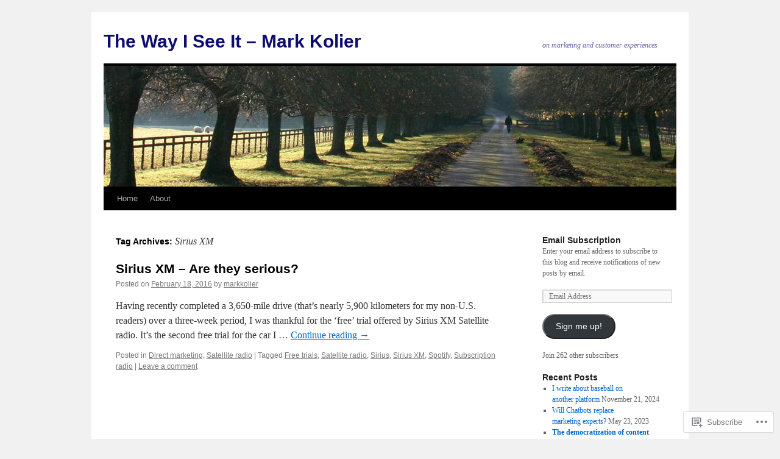

--- FILE ---
content_type: text/html; charset=UTF-8
request_url: https://markkolier.com/tag/sirius-xm/
body_size: 23518
content:
<!DOCTYPE html>
<html lang="en">
<head>
<meta charset="UTF-8" />
<title>
Sirius XM | The Way I See It &#8211; Mark Kolier</title>
<link rel="profile" href="https://gmpg.org/xfn/11" />
<link rel="stylesheet" type="text/css" media="all" href="https://s0.wp.com/wp-content/themes/pub/twentyten/style.css?m=1659017451i&amp;ver=20190507" />
<link rel="pingback" href="https://markkolier.com/xmlrpc.php">
<meta name='robots' content='max-image-preview:large' />

<!-- Async WordPress.com Remote Login -->
<script id="wpcom_remote_login_js">
var wpcom_remote_login_extra_auth = '';
function wpcom_remote_login_remove_dom_node_id( element_id ) {
	var dom_node = document.getElementById( element_id );
	if ( dom_node ) { dom_node.parentNode.removeChild( dom_node ); }
}
function wpcom_remote_login_remove_dom_node_classes( class_name ) {
	var dom_nodes = document.querySelectorAll( '.' + class_name );
	for ( var i = 0; i < dom_nodes.length; i++ ) {
		dom_nodes[ i ].parentNode.removeChild( dom_nodes[ i ] );
	}
}
function wpcom_remote_login_final_cleanup() {
	wpcom_remote_login_remove_dom_node_classes( "wpcom_remote_login_msg" );
	wpcom_remote_login_remove_dom_node_id( "wpcom_remote_login_key" );
	wpcom_remote_login_remove_dom_node_id( "wpcom_remote_login_validate" );
	wpcom_remote_login_remove_dom_node_id( "wpcom_remote_login_js" );
	wpcom_remote_login_remove_dom_node_id( "wpcom_request_access_iframe" );
	wpcom_remote_login_remove_dom_node_id( "wpcom_request_access_styles" );
}

// Watch for messages back from the remote login
window.addEventListener( "message", function( e ) {
	if ( e.origin === "https://r-login.wordpress.com" ) {
		var data = {};
		try {
			data = JSON.parse( e.data );
		} catch( e ) {
			wpcom_remote_login_final_cleanup();
			return;
		}

		if ( data.msg === 'LOGIN' ) {
			// Clean up the login check iframe
			wpcom_remote_login_remove_dom_node_id( "wpcom_remote_login_key" );

			var id_regex = new RegExp( /^[0-9]+$/ );
			var token_regex = new RegExp( /^.*|.*|.*$/ );
			if (
				token_regex.test( data.token )
				&& id_regex.test( data.wpcomid )
			) {
				// We have everything we need to ask for a login
				var script = document.createElement( "script" );
				script.setAttribute( "id", "wpcom_remote_login_validate" );
				script.src = '/remote-login.php?wpcom_remote_login=validate'
					+ '&wpcomid=' + data.wpcomid
					+ '&token=' + encodeURIComponent( data.token )
					+ '&host=' + window.location.protocol
					+ '//' + window.location.hostname
					+ '&postid=3784'
					+ '&is_singular=';
				document.body.appendChild( script );
			}

			return;
		}

		// Safari ITP, not logged in, so redirect
		if ( data.msg === 'LOGIN-REDIRECT' ) {
			window.location = 'https://wordpress.com/log-in?redirect_to=' + window.location.href;
			return;
		}

		// Safari ITP, storage access failed, remove the request
		if ( data.msg === 'LOGIN-REMOVE' ) {
			var css_zap = 'html { -webkit-transition: margin-top 1s; transition: margin-top 1s; } /* 9001 */ html { margin-top: 0 !important; } * html body { margin-top: 0 !important; } @media screen and ( max-width: 782px ) { html { margin-top: 0 !important; } * html body { margin-top: 0 !important; } }';
			var style_zap = document.createElement( 'style' );
			style_zap.type = 'text/css';
			style_zap.appendChild( document.createTextNode( css_zap ) );
			document.body.appendChild( style_zap );

			var e = document.getElementById( 'wpcom_request_access_iframe' );
			e.parentNode.removeChild( e );

			document.cookie = 'wordpress_com_login_access=denied; path=/; max-age=31536000';

			return;
		}

		// Safari ITP
		if ( data.msg === 'REQUEST_ACCESS' ) {
			console.log( 'request access: safari' );

			// Check ITP iframe enable/disable knob
			if ( wpcom_remote_login_extra_auth !== 'safari_itp_iframe' ) {
				return;
			}

			// If we are in a "private window" there is no ITP.
			var private_window = false;
			try {
				var opendb = window.openDatabase( null, null, null, null );
			} catch( e ) {
				private_window = true;
			}

			if ( private_window ) {
				console.log( 'private window' );
				return;
			}

			var iframe = document.createElement( 'iframe' );
			iframe.id = 'wpcom_request_access_iframe';
			iframe.setAttribute( 'scrolling', 'no' );
			iframe.setAttribute( 'sandbox', 'allow-storage-access-by-user-activation allow-scripts allow-same-origin allow-top-navigation-by-user-activation' );
			iframe.src = 'https://r-login.wordpress.com/remote-login.php?wpcom_remote_login=request_access&origin=' + encodeURIComponent( data.origin ) + '&wpcomid=' + encodeURIComponent( data.wpcomid );

			var css = 'html { -webkit-transition: margin-top 1s; transition: margin-top 1s; } /* 9001 */ html { margin-top: 46px !important; } * html body { margin-top: 46px !important; } @media screen and ( max-width: 660px ) { html { margin-top: 71px !important; } * html body { margin-top: 71px !important; } #wpcom_request_access_iframe { display: block; height: 71px !important; } } #wpcom_request_access_iframe { border: 0px; height: 46px; position: fixed; top: 0; left: 0; width: 100%; min-width: 100%; z-index: 99999; background: #23282d; } ';

			var style = document.createElement( 'style' );
			style.type = 'text/css';
			style.id = 'wpcom_request_access_styles';
			style.appendChild( document.createTextNode( css ) );
			document.body.appendChild( style );

			document.body.appendChild( iframe );
		}

		if ( data.msg === 'DONE' ) {
			wpcom_remote_login_final_cleanup();
		}
	}
}, false );

// Inject the remote login iframe after the page has had a chance to load
// more critical resources
window.addEventListener( "DOMContentLoaded", function( e ) {
	var iframe = document.createElement( "iframe" );
	iframe.style.display = "none";
	iframe.setAttribute( "scrolling", "no" );
	iframe.setAttribute( "id", "wpcom_remote_login_key" );
	iframe.src = "https://r-login.wordpress.com/remote-login.php"
		+ "?wpcom_remote_login=key"
		+ "&origin=aHR0cHM6Ly9tYXJra29saWVyLmNvbQ%3D%3D"
		+ "&wpcomid=5505845"
		+ "&time=" + Math.floor( Date.now() / 1000 );
	document.body.appendChild( iframe );
}, false );
</script>
<link rel='dns-prefetch' href='//s0.wp.com' />
<link rel="alternate" type="application/rss+xml" title="The Way I See It - Mark Kolier &raquo; Feed" href="https://markkolier.com/feed/" />
<link rel="alternate" type="application/rss+xml" title="The Way I See It - Mark Kolier &raquo; Comments Feed" href="https://markkolier.com/comments/feed/" />
<link rel="alternate" type="application/rss+xml" title="The Way I See It - Mark Kolier &raquo; Sirius XM Tag Feed" href="https://markkolier.com/tag/sirius-xm/feed/" />
	<script type="text/javascript">
		/* <![CDATA[ */
		function addLoadEvent(func) {
			var oldonload = window.onload;
			if (typeof window.onload != 'function') {
				window.onload = func;
			} else {
				window.onload = function () {
					oldonload();
					func();
				}
			}
		}
		/* ]]> */
	</script>
	<link crossorigin='anonymous' rel='stylesheet' id='all-css-0-1' href='/wp-content/mu-plugins/likes/jetpack-likes.css?m=1743883414i&cssminify=yes' type='text/css' media='all' />
<style id='wp-emoji-styles-inline-css'>

	img.wp-smiley, img.emoji {
		display: inline !important;
		border: none !important;
		box-shadow: none !important;
		height: 1em !important;
		width: 1em !important;
		margin: 0 0.07em !important;
		vertical-align: -0.1em !important;
		background: none !important;
		padding: 0 !important;
	}
/*# sourceURL=wp-emoji-styles-inline-css */
</style>
<link crossorigin='anonymous' rel='stylesheet' id='all-css-2-1' href='/wp-content/plugins/gutenberg-core/v22.2.0/build/styles/block-library/style.css?m=1764855221i&cssminify=yes' type='text/css' media='all' />
<style id='wp-block-library-inline-css'>
.has-text-align-justify {
	text-align:justify;
}
.has-text-align-justify{text-align:justify;}

/*# sourceURL=wp-block-library-inline-css */
</style><style id='global-styles-inline-css'>
:root{--wp--preset--aspect-ratio--square: 1;--wp--preset--aspect-ratio--4-3: 4/3;--wp--preset--aspect-ratio--3-4: 3/4;--wp--preset--aspect-ratio--3-2: 3/2;--wp--preset--aspect-ratio--2-3: 2/3;--wp--preset--aspect-ratio--16-9: 16/9;--wp--preset--aspect-ratio--9-16: 9/16;--wp--preset--color--black: #000;--wp--preset--color--cyan-bluish-gray: #abb8c3;--wp--preset--color--white: #fff;--wp--preset--color--pale-pink: #f78da7;--wp--preset--color--vivid-red: #cf2e2e;--wp--preset--color--luminous-vivid-orange: #ff6900;--wp--preset--color--luminous-vivid-amber: #fcb900;--wp--preset--color--light-green-cyan: #7bdcb5;--wp--preset--color--vivid-green-cyan: #00d084;--wp--preset--color--pale-cyan-blue: #8ed1fc;--wp--preset--color--vivid-cyan-blue: #0693e3;--wp--preset--color--vivid-purple: #9b51e0;--wp--preset--color--blue: #0066cc;--wp--preset--color--medium-gray: #666;--wp--preset--color--light-gray: #f1f1f1;--wp--preset--gradient--vivid-cyan-blue-to-vivid-purple: linear-gradient(135deg,rgb(6,147,227) 0%,rgb(155,81,224) 100%);--wp--preset--gradient--light-green-cyan-to-vivid-green-cyan: linear-gradient(135deg,rgb(122,220,180) 0%,rgb(0,208,130) 100%);--wp--preset--gradient--luminous-vivid-amber-to-luminous-vivid-orange: linear-gradient(135deg,rgb(252,185,0) 0%,rgb(255,105,0) 100%);--wp--preset--gradient--luminous-vivid-orange-to-vivid-red: linear-gradient(135deg,rgb(255,105,0) 0%,rgb(207,46,46) 100%);--wp--preset--gradient--very-light-gray-to-cyan-bluish-gray: linear-gradient(135deg,rgb(238,238,238) 0%,rgb(169,184,195) 100%);--wp--preset--gradient--cool-to-warm-spectrum: linear-gradient(135deg,rgb(74,234,220) 0%,rgb(151,120,209) 20%,rgb(207,42,186) 40%,rgb(238,44,130) 60%,rgb(251,105,98) 80%,rgb(254,248,76) 100%);--wp--preset--gradient--blush-light-purple: linear-gradient(135deg,rgb(255,206,236) 0%,rgb(152,150,240) 100%);--wp--preset--gradient--blush-bordeaux: linear-gradient(135deg,rgb(254,205,165) 0%,rgb(254,45,45) 50%,rgb(107,0,62) 100%);--wp--preset--gradient--luminous-dusk: linear-gradient(135deg,rgb(255,203,112) 0%,rgb(199,81,192) 50%,rgb(65,88,208) 100%);--wp--preset--gradient--pale-ocean: linear-gradient(135deg,rgb(255,245,203) 0%,rgb(182,227,212) 50%,rgb(51,167,181) 100%);--wp--preset--gradient--electric-grass: linear-gradient(135deg,rgb(202,248,128) 0%,rgb(113,206,126) 100%);--wp--preset--gradient--midnight: linear-gradient(135deg,rgb(2,3,129) 0%,rgb(40,116,252) 100%);--wp--preset--font-size--small: 13px;--wp--preset--font-size--medium: 20px;--wp--preset--font-size--large: 36px;--wp--preset--font-size--x-large: 42px;--wp--preset--font-family--albert-sans: 'Albert Sans', sans-serif;--wp--preset--font-family--alegreya: Alegreya, serif;--wp--preset--font-family--arvo: Arvo, serif;--wp--preset--font-family--bodoni-moda: 'Bodoni Moda', serif;--wp--preset--font-family--bricolage-grotesque: 'Bricolage Grotesque', sans-serif;--wp--preset--font-family--cabin: Cabin, sans-serif;--wp--preset--font-family--chivo: Chivo, sans-serif;--wp--preset--font-family--commissioner: Commissioner, sans-serif;--wp--preset--font-family--cormorant: Cormorant, serif;--wp--preset--font-family--courier-prime: 'Courier Prime', monospace;--wp--preset--font-family--crimson-pro: 'Crimson Pro', serif;--wp--preset--font-family--dm-mono: 'DM Mono', monospace;--wp--preset--font-family--dm-sans: 'DM Sans', sans-serif;--wp--preset--font-family--dm-serif-display: 'DM Serif Display', serif;--wp--preset--font-family--domine: Domine, serif;--wp--preset--font-family--eb-garamond: 'EB Garamond', serif;--wp--preset--font-family--epilogue: Epilogue, sans-serif;--wp--preset--font-family--fahkwang: Fahkwang, sans-serif;--wp--preset--font-family--figtree: Figtree, sans-serif;--wp--preset--font-family--fira-sans: 'Fira Sans', sans-serif;--wp--preset--font-family--fjalla-one: 'Fjalla One', sans-serif;--wp--preset--font-family--fraunces: Fraunces, serif;--wp--preset--font-family--gabarito: Gabarito, system-ui;--wp--preset--font-family--ibm-plex-mono: 'IBM Plex Mono', monospace;--wp--preset--font-family--ibm-plex-sans: 'IBM Plex Sans', sans-serif;--wp--preset--font-family--ibarra-real-nova: 'Ibarra Real Nova', serif;--wp--preset--font-family--instrument-serif: 'Instrument Serif', serif;--wp--preset--font-family--inter: Inter, sans-serif;--wp--preset--font-family--josefin-sans: 'Josefin Sans', sans-serif;--wp--preset--font-family--jost: Jost, sans-serif;--wp--preset--font-family--libre-baskerville: 'Libre Baskerville', serif;--wp--preset--font-family--libre-franklin: 'Libre Franklin', sans-serif;--wp--preset--font-family--literata: Literata, serif;--wp--preset--font-family--lora: Lora, serif;--wp--preset--font-family--merriweather: Merriweather, serif;--wp--preset--font-family--montserrat: Montserrat, sans-serif;--wp--preset--font-family--newsreader: Newsreader, serif;--wp--preset--font-family--noto-sans-mono: 'Noto Sans Mono', sans-serif;--wp--preset--font-family--nunito: Nunito, sans-serif;--wp--preset--font-family--open-sans: 'Open Sans', sans-serif;--wp--preset--font-family--overpass: Overpass, sans-serif;--wp--preset--font-family--pt-serif: 'PT Serif', serif;--wp--preset--font-family--petrona: Petrona, serif;--wp--preset--font-family--piazzolla: Piazzolla, serif;--wp--preset--font-family--playfair-display: 'Playfair Display', serif;--wp--preset--font-family--plus-jakarta-sans: 'Plus Jakarta Sans', sans-serif;--wp--preset--font-family--poppins: Poppins, sans-serif;--wp--preset--font-family--raleway: Raleway, sans-serif;--wp--preset--font-family--roboto: Roboto, sans-serif;--wp--preset--font-family--roboto-slab: 'Roboto Slab', serif;--wp--preset--font-family--rubik: Rubik, sans-serif;--wp--preset--font-family--rufina: Rufina, serif;--wp--preset--font-family--sora: Sora, sans-serif;--wp--preset--font-family--source-sans-3: 'Source Sans 3', sans-serif;--wp--preset--font-family--source-serif-4: 'Source Serif 4', serif;--wp--preset--font-family--space-mono: 'Space Mono', monospace;--wp--preset--font-family--syne: Syne, sans-serif;--wp--preset--font-family--texturina: Texturina, serif;--wp--preset--font-family--urbanist: Urbanist, sans-serif;--wp--preset--font-family--work-sans: 'Work Sans', sans-serif;--wp--preset--spacing--20: 0.44rem;--wp--preset--spacing--30: 0.67rem;--wp--preset--spacing--40: 1rem;--wp--preset--spacing--50: 1.5rem;--wp--preset--spacing--60: 2.25rem;--wp--preset--spacing--70: 3.38rem;--wp--preset--spacing--80: 5.06rem;--wp--preset--shadow--natural: 6px 6px 9px rgba(0, 0, 0, 0.2);--wp--preset--shadow--deep: 12px 12px 50px rgba(0, 0, 0, 0.4);--wp--preset--shadow--sharp: 6px 6px 0px rgba(0, 0, 0, 0.2);--wp--preset--shadow--outlined: 6px 6px 0px -3px rgb(255, 255, 255), 6px 6px rgb(0, 0, 0);--wp--preset--shadow--crisp: 6px 6px 0px rgb(0, 0, 0);}:where(.is-layout-flex){gap: 0.5em;}:where(.is-layout-grid){gap: 0.5em;}body .is-layout-flex{display: flex;}.is-layout-flex{flex-wrap: wrap;align-items: center;}.is-layout-flex > :is(*, div){margin: 0;}body .is-layout-grid{display: grid;}.is-layout-grid > :is(*, div){margin: 0;}:where(.wp-block-columns.is-layout-flex){gap: 2em;}:where(.wp-block-columns.is-layout-grid){gap: 2em;}:where(.wp-block-post-template.is-layout-flex){gap: 1.25em;}:where(.wp-block-post-template.is-layout-grid){gap: 1.25em;}.has-black-color{color: var(--wp--preset--color--black) !important;}.has-cyan-bluish-gray-color{color: var(--wp--preset--color--cyan-bluish-gray) !important;}.has-white-color{color: var(--wp--preset--color--white) !important;}.has-pale-pink-color{color: var(--wp--preset--color--pale-pink) !important;}.has-vivid-red-color{color: var(--wp--preset--color--vivid-red) !important;}.has-luminous-vivid-orange-color{color: var(--wp--preset--color--luminous-vivid-orange) !important;}.has-luminous-vivid-amber-color{color: var(--wp--preset--color--luminous-vivid-amber) !important;}.has-light-green-cyan-color{color: var(--wp--preset--color--light-green-cyan) !important;}.has-vivid-green-cyan-color{color: var(--wp--preset--color--vivid-green-cyan) !important;}.has-pale-cyan-blue-color{color: var(--wp--preset--color--pale-cyan-blue) !important;}.has-vivid-cyan-blue-color{color: var(--wp--preset--color--vivid-cyan-blue) !important;}.has-vivid-purple-color{color: var(--wp--preset--color--vivid-purple) !important;}.has-black-background-color{background-color: var(--wp--preset--color--black) !important;}.has-cyan-bluish-gray-background-color{background-color: var(--wp--preset--color--cyan-bluish-gray) !important;}.has-white-background-color{background-color: var(--wp--preset--color--white) !important;}.has-pale-pink-background-color{background-color: var(--wp--preset--color--pale-pink) !important;}.has-vivid-red-background-color{background-color: var(--wp--preset--color--vivid-red) !important;}.has-luminous-vivid-orange-background-color{background-color: var(--wp--preset--color--luminous-vivid-orange) !important;}.has-luminous-vivid-amber-background-color{background-color: var(--wp--preset--color--luminous-vivid-amber) !important;}.has-light-green-cyan-background-color{background-color: var(--wp--preset--color--light-green-cyan) !important;}.has-vivid-green-cyan-background-color{background-color: var(--wp--preset--color--vivid-green-cyan) !important;}.has-pale-cyan-blue-background-color{background-color: var(--wp--preset--color--pale-cyan-blue) !important;}.has-vivid-cyan-blue-background-color{background-color: var(--wp--preset--color--vivid-cyan-blue) !important;}.has-vivid-purple-background-color{background-color: var(--wp--preset--color--vivid-purple) !important;}.has-black-border-color{border-color: var(--wp--preset--color--black) !important;}.has-cyan-bluish-gray-border-color{border-color: var(--wp--preset--color--cyan-bluish-gray) !important;}.has-white-border-color{border-color: var(--wp--preset--color--white) !important;}.has-pale-pink-border-color{border-color: var(--wp--preset--color--pale-pink) !important;}.has-vivid-red-border-color{border-color: var(--wp--preset--color--vivid-red) !important;}.has-luminous-vivid-orange-border-color{border-color: var(--wp--preset--color--luminous-vivid-orange) !important;}.has-luminous-vivid-amber-border-color{border-color: var(--wp--preset--color--luminous-vivid-amber) !important;}.has-light-green-cyan-border-color{border-color: var(--wp--preset--color--light-green-cyan) !important;}.has-vivid-green-cyan-border-color{border-color: var(--wp--preset--color--vivid-green-cyan) !important;}.has-pale-cyan-blue-border-color{border-color: var(--wp--preset--color--pale-cyan-blue) !important;}.has-vivid-cyan-blue-border-color{border-color: var(--wp--preset--color--vivid-cyan-blue) !important;}.has-vivid-purple-border-color{border-color: var(--wp--preset--color--vivid-purple) !important;}.has-vivid-cyan-blue-to-vivid-purple-gradient-background{background: var(--wp--preset--gradient--vivid-cyan-blue-to-vivid-purple) !important;}.has-light-green-cyan-to-vivid-green-cyan-gradient-background{background: var(--wp--preset--gradient--light-green-cyan-to-vivid-green-cyan) !important;}.has-luminous-vivid-amber-to-luminous-vivid-orange-gradient-background{background: var(--wp--preset--gradient--luminous-vivid-amber-to-luminous-vivid-orange) !important;}.has-luminous-vivid-orange-to-vivid-red-gradient-background{background: var(--wp--preset--gradient--luminous-vivid-orange-to-vivid-red) !important;}.has-very-light-gray-to-cyan-bluish-gray-gradient-background{background: var(--wp--preset--gradient--very-light-gray-to-cyan-bluish-gray) !important;}.has-cool-to-warm-spectrum-gradient-background{background: var(--wp--preset--gradient--cool-to-warm-spectrum) !important;}.has-blush-light-purple-gradient-background{background: var(--wp--preset--gradient--blush-light-purple) !important;}.has-blush-bordeaux-gradient-background{background: var(--wp--preset--gradient--blush-bordeaux) !important;}.has-luminous-dusk-gradient-background{background: var(--wp--preset--gradient--luminous-dusk) !important;}.has-pale-ocean-gradient-background{background: var(--wp--preset--gradient--pale-ocean) !important;}.has-electric-grass-gradient-background{background: var(--wp--preset--gradient--electric-grass) !important;}.has-midnight-gradient-background{background: var(--wp--preset--gradient--midnight) !important;}.has-small-font-size{font-size: var(--wp--preset--font-size--small) !important;}.has-medium-font-size{font-size: var(--wp--preset--font-size--medium) !important;}.has-large-font-size{font-size: var(--wp--preset--font-size--large) !important;}.has-x-large-font-size{font-size: var(--wp--preset--font-size--x-large) !important;}.has-albert-sans-font-family{font-family: var(--wp--preset--font-family--albert-sans) !important;}.has-alegreya-font-family{font-family: var(--wp--preset--font-family--alegreya) !important;}.has-arvo-font-family{font-family: var(--wp--preset--font-family--arvo) !important;}.has-bodoni-moda-font-family{font-family: var(--wp--preset--font-family--bodoni-moda) !important;}.has-bricolage-grotesque-font-family{font-family: var(--wp--preset--font-family--bricolage-grotesque) !important;}.has-cabin-font-family{font-family: var(--wp--preset--font-family--cabin) !important;}.has-chivo-font-family{font-family: var(--wp--preset--font-family--chivo) !important;}.has-commissioner-font-family{font-family: var(--wp--preset--font-family--commissioner) !important;}.has-cormorant-font-family{font-family: var(--wp--preset--font-family--cormorant) !important;}.has-courier-prime-font-family{font-family: var(--wp--preset--font-family--courier-prime) !important;}.has-crimson-pro-font-family{font-family: var(--wp--preset--font-family--crimson-pro) !important;}.has-dm-mono-font-family{font-family: var(--wp--preset--font-family--dm-mono) !important;}.has-dm-sans-font-family{font-family: var(--wp--preset--font-family--dm-sans) !important;}.has-dm-serif-display-font-family{font-family: var(--wp--preset--font-family--dm-serif-display) !important;}.has-domine-font-family{font-family: var(--wp--preset--font-family--domine) !important;}.has-eb-garamond-font-family{font-family: var(--wp--preset--font-family--eb-garamond) !important;}.has-epilogue-font-family{font-family: var(--wp--preset--font-family--epilogue) !important;}.has-fahkwang-font-family{font-family: var(--wp--preset--font-family--fahkwang) !important;}.has-figtree-font-family{font-family: var(--wp--preset--font-family--figtree) !important;}.has-fira-sans-font-family{font-family: var(--wp--preset--font-family--fira-sans) !important;}.has-fjalla-one-font-family{font-family: var(--wp--preset--font-family--fjalla-one) !important;}.has-fraunces-font-family{font-family: var(--wp--preset--font-family--fraunces) !important;}.has-gabarito-font-family{font-family: var(--wp--preset--font-family--gabarito) !important;}.has-ibm-plex-mono-font-family{font-family: var(--wp--preset--font-family--ibm-plex-mono) !important;}.has-ibm-plex-sans-font-family{font-family: var(--wp--preset--font-family--ibm-plex-sans) !important;}.has-ibarra-real-nova-font-family{font-family: var(--wp--preset--font-family--ibarra-real-nova) !important;}.has-instrument-serif-font-family{font-family: var(--wp--preset--font-family--instrument-serif) !important;}.has-inter-font-family{font-family: var(--wp--preset--font-family--inter) !important;}.has-josefin-sans-font-family{font-family: var(--wp--preset--font-family--josefin-sans) !important;}.has-jost-font-family{font-family: var(--wp--preset--font-family--jost) !important;}.has-libre-baskerville-font-family{font-family: var(--wp--preset--font-family--libre-baskerville) !important;}.has-libre-franklin-font-family{font-family: var(--wp--preset--font-family--libre-franklin) !important;}.has-literata-font-family{font-family: var(--wp--preset--font-family--literata) !important;}.has-lora-font-family{font-family: var(--wp--preset--font-family--lora) !important;}.has-merriweather-font-family{font-family: var(--wp--preset--font-family--merriweather) !important;}.has-montserrat-font-family{font-family: var(--wp--preset--font-family--montserrat) !important;}.has-newsreader-font-family{font-family: var(--wp--preset--font-family--newsreader) !important;}.has-noto-sans-mono-font-family{font-family: var(--wp--preset--font-family--noto-sans-mono) !important;}.has-nunito-font-family{font-family: var(--wp--preset--font-family--nunito) !important;}.has-open-sans-font-family{font-family: var(--wp--preset--font-family--open-sans) !important;}.has-overpass-font-family{font-family: var(--wp--preset--font-family--overpass) !important;}.has-pt-serif-font-family{font-family: var(--wp--preset--font-family--pt-serif) !important;}.has-petrona-font-family{font-family: var(--wp--preset--font-family--petrona) !important;}.has-piazzolla-font-family{font-family: var(--wp--preset--font-family--piazzolla) !important;}.has-playfair-display-font-family{font-family: var(--wp--preset--font-family--playfair-display) !important;}.has-plus-jakarta-sans-font-family{font-family: var(--wp--preset--font-family--plus-jakarta-sans) !important;}.has-poppins-font-family{font-family: var(--wp--preset--font-family--poppins) !important;}.has-raleway-font-family{font-family: var(--wp--preset--font-family--raleway) !important;}.has-roboto-font-family{font-family: var(--wp--preset--font-family--roboto) !important;}.has-roboto-slab-font-family{font-family: var(--wp--preset--font-family--roboto-slab) !important;}.has-rubik-font-family{font-family: var(--wp--preset--font-family--rubik) !important;}.has-rufina-font-family{font-family: var(--wp--preset--font-family--rufina) !important;}.has-sora-font-family{font-family: var(--wp--preset--font-family--sora) !important;}.has-source-sans-3-font-family{font-family: var(--wp--preset--font-family--source-sans-3) !important;}.has-source-serif-4-font-family{font-family: var(--wp--preset--font-family--source-serif-4) !important;}.has-space-mono-font-family{font-family: var(--wp--preset--font-family--space-mono) !important;}.has-syne-font-family{font-family: var(--wp--preset--font-family--syne) !important;}.has-texturina-font-family{font-family: var(--wp--preset--font-family--texturina) !important;}.has-urbanist-font-family{font-family: var(--wp--preset--font-family--urbanist) !important;}.has-work-sans-font-family{font-family: var(--wp--preset--font-family--work-sans) !important;}
/*# sourceURL=global-styles-inline-css */
</style>

<style id='classic-theme-styles-inline-css'>
/*! This file is auto-generated */
.wp-block-button__link{color:#fff;background-color:#32373c;border-radius:9999px;box-shadow:none;text-decoration:none;padding:calc(.667em + 2px) calc(1.333em + 2px);font-size:1.125em}.wp-block-file__button{background:#32373c;color:#fff;text-decoration:none}
/*# sourceURL=/wp-includes/css/classic-themes.min.css */
</style>
<link crossorigin='anonymous' rel='stylesheet' id='all-css-4-1' href='/_static/??-eJyNkF2OwjAMhC+0rtWCoDys9ixNMCXgNFGctOL2uCDxI6SyL1E8+sYeG6cINgyZhoyRS+8GQRsMB3sWbKq6rWoQ5yMTJBqrNe6d5AcBki9MlRX5wZdGvsCzVyLVfezyTHjau46YvGJLtimqB4yJiURAX++Kh3xUo3z47jLGYjBPKlxUxXvA/7G3LeA2cymUFCM2uZhd0OoQmMO0xB/DSAlMMYZ15NdTJdLMvX57VOqlXDL1FEA37eZMbwUcuHNptv7533rT1u2qaXbb0xXYoLpz&cssminify=yes' type='text/css' media='all' />
<style id='jetpack-global-styles-frontend-style-inline-css'>
:root { --font-headings: unset; --font-base: unset; --font-headings-default: -apple-system,BlinkMacSystemFont,"Segoe UI",Roboto,Oxygen-Sans,Ubuntu,Cantarell,"Helvetica Neue",sans-serif; --font-base-default: -apple-system,BlinkMacSystemFont,"Segoe UI",Roboto,Oxygen-Sans,Ubuntu,Cantarell,"Helvetica Neue",sans-serif;}
/*# sourceURL=jetpack-global-styles-frontend-style-inline-css */
</style>
<link crossorigin='anonymous' rel='stylesheet' id='all-css-6-1' href='/_static/??-eJyNjtEKwjAMRX/IGKaV+SJ+inRt7TLTZiwdw793k72oIHsJ90BybnDqwUkuIRdMI/Q8RsqKXSi9dY+VMYksw48cFLW1Q/DW++c7Uo57p7rD7aYbZYcqjiwDSxT9gB9baUOae1uDkaWx/K9uIh9DUZxX1gxxIA82e2DSsuW2md9QILgLs0xfuAiu6VLVp+PhbOrKdC9/Ong1&cssminify=yes' type='text/css' media='all' />
<script type="text/javascript" id="wpcom-actionbar-placeholder-js-extra">
/* <![CDATA[ */
var actionbardata = {"siteID":"5505845","postID":"0","siteURL":"https://markkolier.com","xhrURL":"https://markkolier.com/wp-admin/admin-ajax.php","nonce":"a341b530e9","isLoggedIn":"","statusMessage":"","subsEmailDefault":"instantly","proxyScriptUrl":"https://s0.wp.com/wp-content/js/wpcom-proxy-request.js?m=1513050504i&amp;ver=20211021","i18n":{"followedText":"New posts from this site will now appear in your \u003Ca href=\"https://wordpress.com/reader\"\u003EReader\u003C/a\u003E","foldBar":"Collapse this bar","unfoldBar":"Expand this bar","shortLinkCopied":"Shortlink copied to clipboard."}};
//# sourceURL=wpcom-actionbar-placeholder-js-extra
/* ]]> */
</script>
<script type="text/javascript" id="jetpack-mu-wpcom-settings-js-before">
/* <![CDATA[ */
var JETPACK_MU_WPCOM_SETTINGS = {"assetsUrl":"https://s0.wp.com/wp-content/mu-plugins/jetpack-mu-wpcom-plugin/moon/jetpack_vendor/automattic/jetpack-mu-wpcom/src/build/"};
//# sourceURL=jetpack-mu-wpcom-settings-js-before
/* ]]> */
</script>
<script crossorigin='anonymous' type='text/javascript'  src='/_static/??/wp-content/js/rlt-proxy.js,/wp-content/mu-plugins/subscriptions/follow.js,/wp-content/mu-plugins/widgets/js/widget-bump-view.js?m=1738766797j'></script>
<script type="text/javascript" id="rlt-proxy-js-after">
/* <![CDATA[ */
	rltInitialize( {"token":null,"iframeOrigins":["https:\/\/widgets.wp.com"]} );
//# sourceURL=rlt-proxy-js-after
/* ]]> */
</script>
<link rel="EditURI" type="application/rsd+xml" title="RSD" href="https://markkolier.wordpress.com/xmlrpc.php?rsd" />
<meta name="generator" content="WordPress.com" />

<!-- Jetpack Open Graph Tags -->
<meta property="og:type" content="website" />
<meta property="og:title" content="Sirius XM &#8211; The Way I See It &#8211; Mark Kolier" />
<meta property="og:url" content="https://markkolier.com/tag/sirius-xm/" />
<meta property="og:site_name" content="The Way I See It - Mark Kolier" />
<meta property="og:image" content="https://s0.wp.com/_si/?t=[base64].l47teNvwYvyo3PVjgGjwkqZCtpr0MoBI-NspIXIn8K8MQ" />
<meta property="og:image:width" content="1200" />
<meta property="og:image:height" content="630" />
<meta property="og:image:alt" content="" />
<meta property="og:locale" content="en_US" />
<meta name="twitter:creator" content="@markkolier" />
<meta name="twitter:site" content="@markkolier" />

<!-- End Jetpack Open Graph Tags -->
<link rel="shortcut icon" type="image/x-icon" href="https://secure.gravatar.com/blavatar/43c9eeb57ce34cbea941efe76105bc8a73e9cdfbfde2d6535a4f8bd17f6b4a3a?s=32" sizes="16x16" />
<link rel="icon" type="image/x-icon" href="https://secure.gravatar.com/blavatar/43c9eeb57ce34cbea941efe76105bc8a73e9cdfbfde2d6535a4f8bd17f6b4a3a?s=32" sizes="16x16" />
<link rel="apple-touch-icon" href="https://secure.gravatar.com/blavatar/43c9eeb57ce34cbea941efe76105bc8a73e9cdfbfde2d6535a4f8bd17f6b4a3a?s=114" />
<link rel='openid.server' href='https://markkolier.com/?openidserver=1' />
<link rel='openid.delegate' href='https://markkolier.com/' />
<link rel="search" type="application/opensearchdescription+xml" href="https://markkolier.com/osd.xml" title="The Way I See It - Mark Kolier" />
<link rel="search" type="application/opensearchdescription+xml" href="https://s1.wp.com/opensearch.xml" title="WordPress.com" />
		<style type="text/css">
			.recentcomments a {
				display: inline !important;
				padding: 0 !important;
				margin: 0 !important;
			}

			table.recentcommentsavatartop img.avatar, table.recentcommentsavatarend img.avatar {
				border: 0px;
				margin: 0;
			}

			table.recentcommentsavatartop a, table.recentcommentsavatarend a {
				border: 0px !important;
				background-color: transparent !important;
			}

			td.recentcommentsavatarend, td.recentcommentsavatartop {
				padding: 0px 0px 1px 0px;
				margin: 0px;
			}

			td.recentcommentstextend {
				border: none !important;
				padding: 0px 0px 2px 10px;
			}

			.rtl td.recentcommentstextend {
				padding: 0px 10px 2px 0px;
			}

			td.recentcommentstexttop {
				border: none;
				padding: 0px 0px 0px 10px;
			}

			.rtl td.recentcommentstexttop {
				padding: 0px 10px 0px 0px;
			}
		</style>
		<meta name="description" content="Posts about Sirius XM written by markkolier" />
		<style type="text/css" id="twentyten-header-css">
					#site-title a,
			#site-description {
				color: #0d0c6f !important;
			}
				</style>
	<!-- Jetpack Google Analytics -->
			<script type='text/javascript'>
				var _gaq = _gaq || [];
				_gaq.push(['_setAccount', 'UA-86431962-1']);
_gaq.push(['_trackPageview']);
				(function() {
					var ga = document.createElement('script'); ga.type = 'text/javascript'; ga.async = true;
					ga.src = ('https:' === document.location.protocol ? 'https://ssl' : 'http://www') + '.google-analytics.com/ga.js';
					var s = document.getElementsByTagName('script')[0]; s.parentNode.insertBefore(ga, s);
				})();
			</script>
			<!-- End Jetpack Google Analytics -->
<link crossorigin='anonymous' rel='stylesheet' id='all-css-0-3' href='/_static/??-eJyVjkEKwkAMRS9kG2rR4kI8irTpIGknyTCZ0OtXsRXc6fJ9Ho8PS6pQpQQpwF6l6A8SgymU1OO8MbCqwJ0EYYiKs4EtlEKu0ewAvxdYR4/BAPusbiF+pH34N/i+5BRHMB8MM6VC+pS/qGaSV/nG16Y7tZfu3DbHaQXdH15M&cssminify=yes' type='text/css' media='all' />
</head>

<body class="archive tag tag-sirius-xm tag-5384303 custom-background wp-theme-pubtwentyten customizer-styles-applied single-author jetpack-reblog-enabled">
<div id="wrapper" class="hfeed">
	<div id="header">
		<div id="masthead">
			<div id="branding" role="banner">
								<div id="site-title">
					<span>
						<a href="https://markkolier.com/" title="The Way I See It &#8211; Mark Kolier" rel="home">The Way I See It &#8211; Mark Kolier</a>
					</span>
				</div>
				<div id="site-description">on marketing and customer experiences</div>

									<a class="home-link" href="https://markkolier.com/" title="The Way I See It &#8211; Mark Kolier" rel="home">
						<img src="https://markkolier.wordpress.com/wp-content/themes/pub/twentyten/images/headers/path.jpg?m=1610459589i" width="940" height="198" alt="" />
					</a>
								</div><!-- #branding -->

			<div id="access" role="navigation">
								<div class="skip-link screen-reader-text"><a href="#content" title="Skip to content">Skip to content</a></div>
				<div class="menu"><ul>
<li ><a href="https://markkolier.com/">Home</a></li><li class="page_item page-item-2"><a href="https://markkolier.com/about/">About</a></li>
</ul></div>
			</div><!-- #access -->
		</div><!-- #masthead -->
	</div><!-- #header -->

	<div id="main">

		<div id="container">
			<div id="content" role="main">

				<h1 class="page-title">Tag Archives: <span>Sirius XM</span></h1>

				



	
			<div id="post-3784" class="post-3784 post type-post status-publish format-standard hentry category-direct-marketing-2 category-satellite-radio tag-free-trials tag-satellite-radio tag-sirius tag-sirius-xm tag-spotify tag-subscription-radio">
			<h2 class="entry-title"><a href="https://markkolier.com/2016/02/18/sirius-xm-are-they-serious/" rel="bookmark">Sirius XM – Are they&nbsp;serious?</a></h2>

			<div class="entry-meta">
				<span class="meta-prep meta-prep-author">Posted on</span> <a href="https://markkolier.com/2016/02/18/sirius-xm-are-they-serious/" title="9:00 am" rel="bookmark"><span class="entry-date">February 18, 2016</span></a> <span class="meta-sep">by</span> <span class="author vcard"><a class="url fn n" href="https://markkolier.com/author/markkolier/" title="View all posts by markkolier">markkolier</a></span>			</div><!-- .entry-meta -->

					<div class="entry-summary">
				<p>Having recently completed a 3,650-mile drive (that’s nearly 5,900 kilometers for my non-U.S. readers) over a three-week period, I was thankful for the ‘free’ trial offered by Sirius XM Satellite radio. It’s the second free trial for the car I &hellip; <a href="https://markkolier.com/2016/02/18/sirius-xm-are-they-serious/">Continue reading <span class="meta-nav">&rarr;</span></a></p>
			</div><!-- .entry-summary -->
	
			<div class="entry-utility">
													<span class="cat-links">
						<span class="entry-utility-prep entry-utility-prep-cat-links">Posted in</span> <a href="https://markkolier.com/category/direct-marketing-2/" rel="category tag">Direct marketing</a>, <a href="https://markkolier.com/category/satellite-radio/" rel="category tag">Satellite radio</a>					</span>
					<span class="meta-sep">|</span>
				
								<span class="tag-links">
					<span class="entry-utility-prep entry-utility-prep-tag-links">Tagged</span> <a href="https://markkolier.com/tag/free-trials/" rel="tag">Free trials</a>, <a href="https://markkolier.com/tag/satellite-radio/" rel="tag">Satellite radio</a>, <a href="https://markkolier.com/tag/sirius/" rel="tag">Sirius</a>, <a href="https://markkolier.com/tag/sirius-xm/" rel="tag">Sirius XM</a>, <a href="https://markkolier.com/tag/spotify/" rel="tag">Spotify</a>, <a href="https://markkolier.com/tag/subscription-radio/" rel="tag">Subscription radio</a>				</span>
				<span class="meta-sep">|</span>
				
				<span class="comments-link"><a href="https://markkolier.com/2016/02/18/sirius-xm-are-they-serious/#respond">Leave a comment</a></span>

							</div><!-- .entry-utility -->
		</div><!-- #post-3784 -->

		
	

			</div><!-- #content -->
		</div><!-- #container -->


		<div id="primary" class="widget-area" role="complementary">
						<ul class="xoxo">

<li id="blog_subscription-3" class="widget-container widget_blog_subscription jetpack_subscription_widget"><h3 class="widget-title"><label for="subscribe-field">Email Subscription</label></h3>

			<div class="wp-block-jetpack-subscriptions__container">
			<form
				action="https://subscribe.wordpress.com"
				method="post"
				accept-charset="utf-8"
				data-blog="5505845"
				data-post_access_level="everybody"
				id="subscribe-blog"
			>
				<p>Enter your email address to subscribe to this blog and receive notifications of new posts by email.</p>
				<p id="subscribe-email">
					<label
						id="subscribe-field-label"
						for="subscribe-field"
						class="screen-reader-text"
					>
						Email Address:					</label>

					<input
							type="email"
							name="email"
							autocomplete="email"
							
							style="width: 95%; padding: 1px 10px"
							placeholder="Email Address"
							value=""
							id="subscribe-field"
							required
						/>				</p>

				<p id="subscribe-submit"
									>
					<input type="hidden" name="action" value="subscribe"/>
					<input type="hidden" name="blog_id" value="5505845"/>
					<input type="hidden" name="source" value="https://markkolier.com/tag/sirius-xm/"/>
					<input type="hidden" name="sub-type" value="widget"/>
					<input type="hidden" name="redirect_fragment" value="subscribe-blog"/>
					<input type="hidden" id="_wpnonce" name="_wpnonce" value="0dc42c4ea2" />					<button type="submit"
													class="wp-block-button__link"
																	>
						Sign me up!					</button>
				</p>
			</form>
							<div class="wp-block-jetpack-subscriptions__subscount">
					Join 262 other subscribers				</div>
						</div>
			
</li>
		<li id="recent-posts-4" class="widget-container widget_recent_entries">
		<h3 class="widget-title">Recent Posts</h3>
		<ul>
											<li>
					<a href="https://markkolier.com/2024/11/21/i-write-about-baseball-on-another-platform/">I write about baseball on another&nbsp;platform</a>
											<span class="post-date">November 21, 2024</span>
									</li>
											<li>
					<a href="https://markkolier.com/2023/05/23/will-chatbots-replace-marketing-experts/">Will Chatbots replace marketing&nbsp;experts?</a>
											<span class="post-date">May 23, 2023</span>
									</li>
											<li>
					<a href="https://markkolier.com/2022/10/25/the-democratization-of-content-distribution-flattens-things/"><strong>The democratization of content distribution flattens&nbsp;things</strong></a>
											<span class="post-date">October 25, 2022</span>
									</li>
											<li>
					<a href="https://markkolier.com/2022/09/13/major-league-baseballs-new-rules-a-multivariate-test-thats-doomed-to-fail/"><strong>Major League Baseball’s new rules &#8211; A multivariate test that’s doomed to&nbsp;fail</strong></a>
											<span class="post-date">September 13, 2022</span>
									</li>
											<li>
					<a href="https://markkolier.com/2022/05/10/theres-a-giant-difference-between-professionals-and-high-level-enthusiasts/">There’s a giant difference between professionals and high-level&nbsp;enthusiasts</a>
											<span class="post-date">May 10, 2022</span>
									</li>
					</ul>

		</li><li id="categories-3" class="widget-container widget_categories"><h3 class="widget-title">Topic Categories</h3><form action="https://markkolier.com" method="get"><label class="screen-reader-text" for="cat">Topic Categories</label><select  name='cat' id='cat' class='postform'>
	<option value='-1'>Select Category</option>
	<option class="level-0" value="18624293">50+ market&nbsp;&nbsp;(6)</option>
	<option class="level-0" value="7504561">ads in movies&nbsp;&nbsp;(2)</option>
	<option class="level-0" value="521">Advertising&nbsp;&nbsp;(88)</option>
	<option class="level-0" value="173458060">Advertising to Millenials&nbsp;&nbsp;(13)</option>
	<option class="level-0" value="14067">AI&nbsp;&nbsp;(1)</option>
	<option class="level-0" value="24591">Airlines&nbsp;&nbsp;(4)</option>
	<option class="level-0" value="929443">Alibaba&nbsp;&nbsp;(1)</option>
	<option class="level-0" value="6602">Amazon&nbsp;&nbsp;(3)</option>
	<option class="level-0" value="87099">Angel Investing&nbsp;&nbsp;(1)</option>
	<option class="level-0" value="36265994">Apple watch&nbsp;&nbsp;(1)</option>
	<option class="level-0" value="4213">Apps&nbsp;&nbsp;(3)</option>
	<option class="level-0" value="12374">Artificial Intelligence&nbsp;&nbsp;(1)</option>
	<option class="level-0" value="282669">Augmented Reality&nbsp;&nbsp;(1)</option>
	<option class="level-0" value="284579">B to B marketing&nbsp;&nbsp;(1)</option>
	<option class="level-0" value="363385">B2B marketing&nbsp;&nbsp;(1)</option>
	<option class="level-0" value="6663190">Baseball&nbsp;&nbsp;(2)</option>
	<option class="level-0" value="1168">Baseball&#8217;&nbsp;&nbsp;(1)</option>
	<option class="level-0" value="35700207">Best business practices&nbsp;&nbsp;(169)</option>
	<option class="level-0" value="91">Blogging&nbsp;&nbsp;(2)</option>
	<option class="level-0" value="178">Books&nbsp;&nbsp;(3)</option>
	<option class="level-0" value="90429">Brand Advertising&nbsp;&nbsp;(48)</option>
	<option class="level-0" value="179">business&nbsp;&nbsp;(1)</option>
	<option class="level-0" value="354629">Business in Asia&nbsp;&nbsp;(11)</option>
	<option class="level-0" value="354628">Business in China&nbsp;&nbsp;(42)</option>
	<option class="level-0" value="1080469">Cable Television&nbsp;&nbsp;(2)</option>
	<option class="level-0" value="20720">Career Development&nbsp;&nbsp;(11)</option>
	<option class="level-0" value="1470">China&nbsp;&nbsp;(35)</option>
	<option class="level-0" value="200806870">China Marketing&nbsp;&nbsp;(9)</option>
	<option class="level-0" value="46984">Colleges&nbsp;&nbsp;(1)</option>
	<option class="level-0" value="1214">Communication&nbsp;&nbsp;(85)</option>
	<option class="level-0" value="2528">Community&nbsp;&nbsp;(23)</option>
	<option class="level-0" value="10124983">Consumer Attitudes&nbsp;&nbsp;(6)</option>
	<option class="level-0" value="58847">Consumer Behavior&nbsp;&nbsp;(23)</option>
	<option class="level-0" value="113">Content&nbsp;&nbsp;(1)</option>
	<option class="level-0" value="35179640">Content Marketing&nbsp;&nbsp;(5)</option>
	<option class="level-0" value="127470646">Continuity marketing&nbsp;&nbsp;(2)</option>
	<option class="level-0" value="451899354">Customer experience ratings&nbsp;&nbsp;(1)</option>
	<option class="level-0" value="1128225">Customer Experiences&nbsp;&nbsp;(218)</option>
	<option class="level-0" value="323986">Daily Deals&nbsp;&nbsp;(3)</option>
	<option class="level-0" value="65260">Data collection&nbsp;&nbsp;(8)</option>
	<option class="level-0" value="7372613">Data driven marketing&nbsp;&nbsp;(11)</option>
	<option class="level-0" value="31822">Delivery&nbsp;&nbsp;(1)</option>
	<option class="level-0" value="71599">Devices&nbsp;&nbsp;(1)</option>
	<option class="level-0" value="5345">Digital media&nbsp;&nbsp;(11)</option>
	<option class="level-0" value="5956">Dining&nbsp;&nbsp;(1)</option>
	<option class="level-0" value="35095174">Direct Mail&nbsp;&nbsp;(7)</option>
	<option class="level-0" value="35232284">Direct marketing&nbsp;&nbsp;(19)</option>
	<option class="level-0" value="343270">Direct response&nbsp;&nbsp;(5)</option>
	<option class="level-0" value="2924038">Direct Response Television&nbsp;&nbsp;(3)</option>
	<option class="level-0" value="408833">Direct sales&nbsp;&nbsp;(2)</option>
	<option class="level-0" value="4619">Disruption&nbsp;&nbsp;(5)</option>
	<option class="level-0" value="399">Driving&nbsp;&nbsp;(3)</option>
	<option class="level-0" value="35257451">E-books&nbsp;&nbsp;(3)</option>
	<option class="level-0" value="10818539">E-commerce&nbsp;&nbsp;(3)</option>
	<option class="level-0" value="858863">E-tailing&nbsp;&nbsp;(2)</option>
	<option class="level-0" value="1342">Education&nbsp;&nbsp;(1)</option>
	<option class="level-0" value="31255">Email marketing&nbsp;&nbsp;(7)</option>
	<option class="level-0" value="384">Entertainment&nbsp;&nbsp;(39)</option>
	<option class="level-0" value="183">Entrepreneurship&nbsp;&nbsp;(9)</option>
	<option class="level-0" value="81819">Facebook&nbsp;&nbsp;(7)</option>
	<option class="level-0" value="432256">False claims&nbsp;&nbsp;(1)</option>
	<option class="level-0" value="262573">Film and television&nbsp;&nbsp;(4)</option>
	<option class="level-0" value="384748">Food marketing&nbsp;&nbsp;(1)</option>
	<option class="level-0" value="221782">Franchises&nbsp;&nbsp;(2)</option>
	<option class="level-0" value="1559">Gadgets&nbsp;&nbsp;(2)</option>
	<option class="level-0" value="430177324">Gen X advertising&nbsp;&nbsp;(1)</option>
	<option class="level-0" value="81">Google&nbsp;&nbsp;(3)</option>
	<option class="level-0" value="139181">Green Products&nbsp;&nbsp;(5)</option>
	<option class="level-0" value="12451842">Grocery marketing&nbsp;&nbsp;(2)</option>
	<option class="level-0" value="1460">Healthcare&nbsp;&nbsp;(6)</option>
	<option class="level-0" value="4262686">Healthcare Advertising&nbsp;&nbsp;(4)</option>
	<option class="level-0" value="1551152">Healthcare marketing&nbsp;&nbsp;(6)</option>
	<option class="level-0" value="5897">Higher Education&nbsp;&nbsp;(2)</option>
	<option class="level-0" value="3489673">Holiday marketing&nbsp;&nbsp;(1)</option>
	<option class="level-0" value="7839">Human Behavior&nbsp;&nbsp;(8)</option>
	<option class="level-0" value="186">Innovation&nbsp;&nbsp;(47)</option>
	<option class="level-0" value="10758">International business&nbsp;&nbsp;(11)</option>
	<option class="level-0" value="330278">Internet forums&nbsp;&nbsp;(1)</option>
	<option class="level-0" value="162042">Internet gaming&nbsp;&nbsp;(1)</option>
	<option class="level-0" value="4302">Internet Marketing&nbsp;&nbsp;(3)</option>
	<option class="level-0" value="19672">Internet news&nbsp;&nbsp;(3)</option>
	<option class="level-0" value="36488749">Internet Shopping&nbsp;&nbsp;(4)</option>
	<option class="level-0" value="63229">Internet television&nbsp;&nbsp;(3)</option>
	<option class="level-0" value="6635">Investing&nbsp;&nbsp;(1)</option>
	<option class="level-0" value="2318247">Japanese advertising&nbsp;&nbsp;(1)</option>
	<option class="level-0" value="3558">Jobs&nbsp;&nbsp;(3)</option>
	<option class="level-0" value="5432829">Lead Generation Management&nbsp;&nbsp;(2)</option>
	<option class="level-0" value="7885">Leadership&nbsp;&nbsp;(11)</option>
	<option class="level-0" value="80962">LinkedIn&nbsp;&nbsp;(3)</option>
	<option class="level-0" value="889601">Listening&nbsp;&nbsp;(3)</option>
	<option class="level-0" value="9056913">Living in the World Today&nbsp;&nbsp;(295)</option>
	<option class="level-0" value="513024">Location based marketing&nbsp;&nbsp;(1)</option>
	<option class="level-0" value="1612871">Luxury Marketing&nbsp;&nbsp;(1)</option>
	<option class="level-0" value="79074">Managing people&nbsp;&nbsp;(2)</option>
	<option class="level-0" value="17301476">Marketing Attribution&nbsp;&nbsp;(2)</option>
	<option class="level-0" value="10084208">Marketing in China&nbsp;&nbsp;(1)</option>
	<option class="level-0" value="2657459">Marketing stuff&nbsp;&nbsp;(296)</option>
	<option class="level-0" value="292">Media&nbsp;&nbsp;(43)</option>
	<option class="level-0" value="165704">Millenials&nbsp;&nbsp;(3)</option>
	<option class="level-0" value="38697">Mobile Communication&nbsp;&nbsp;(49)</option>
	<option class="level-0" value="36329600">Mobile Gaming&nbsp;&nbsp;(1)</option>
	<option class="level-0" value="13527529">Movie theater advertising&nbsp;&nbsp;(3)</option>
	<option class="level-0" value="101652365">Native advertising&nbsp;&nbsp;(1)</option>
	<option class="level-0" value="7426">Networking&nbsp;&nbsp;(8)</option>
	<option class="level-0" value="2698">Newspapers&nbsp;&nbsp;(6)</option>
	<option class="level-0" value="658502">Non-profit marketing&nbsp;&nbsp;(1)</option>
	<option class="level-0" value="75924">Offers&nbsp;&nbsp;(1)</option>
	<option class="level-0" value="56519">online banking&nbsp;&nbsp;(1)</option>
	<option class="level-0" value="1233">Online gaming&nbsp;&nbsp;(1)</option>
	<option class="level-0" value="4680602">Out of home advertising&nbsp;&nbsp;(3)</option>
	<option class="level-0" value="19129">Personal Development&nbsp;&nbsp;(6)</option>
	<option class="level-0" value="4886860">Personal Privacy&nbsp;&nbsp;(15)</option>
	<option class="level-0" value="69806">Personal Technology&nbsp;&nbsp;(6)</option>
	<option class="level-0" value="1121273">Postal Mail&nbsp;&nbsp;(1)</option>
	<option class="level-0" value="205043">Presentation Skills&nbsp;&nbsp;(1)</option>
	<option class="level-0" value="301207">Presidential Politics&nbsp;&nbsp;(1)</option>
	<option class="level-0" value="195202454">Printing &amp; Mailing&nbsp;&nbsp;(1)</option>
	<option class="level-0" value="8235">Professional Development&nbsp;&nbsp;(8)</option>
	<option class="level-0" value="157835">Professionalism&nbsp;&nbsp;(4)</option>
	<option class="level-0" value="37823">Public Transportation&nbsp;&nbsp;(2)</option>
	<option class="level-0" value="3330">Publishing&nbsp;&nbsp;(7)</option>
	<option class="level-0" value="1473">Reading&nbsp;&nbsp;(3)</option>
	<option class="level-0" value="143569">Reality Television&nbsp;&nbsp;(1)</option>
	<option class="level-0" value="970347">remote work&nbsp;&nbsp;(1)</option>
	<option class="level-0" value="296478">Restaurant Marketing&nbsp;&nbsp;(3)</option>
	<option class="level-0" value="95739">Retail marketing&nbsp;&nbsp;(2)</option>
	<option class="level-0" value="24161">Retirement&nbsp;&nbsp;(2)</option>
	<option class="level-0" value="37059">Satellite radio&nbsp;&nbsp;(1)</option>
	<option class="level-0" value="391438">Satellite Television&nbsp;&nbsp;(1)</option>
	<option class="level-0" value="6057671">Screenvision&nbsp;&nbsp;(2)</option>
	<option class="level-0" value="5358979">Sharing economy&nbsp;&nbsp;(1)</option>
	<option class="level-0" value="1508">Shopping&nbsp;&nbsp;(2)</option>
	<option class="level-0" value="38616">Smartphones&nbsp;&nbsp;(3)</option>
	<option class="level-0" value="29924711">Smartwatches&nbsp;&nbsp;(1)</option>
	<option class="level-0" value="904488">Social gaming&nbsp;&nbsp;(3)</option>
	<option class="level-0" value="49818">Social Media&nbsp;&nbsp;(98)</option>
	<option class="level-0" value="6037249">Social Media Etiquette&nbsp;&nbsp;(2)</option>
	<option class="level-0" value="401666">Sports Marketing&nbsp;&nbsp;(14)</option>
	<option class="level-0" value="87072">Start ups&nbsp;&nbsp;(7)</option>
	<option class="level-0" value="897720">Streaming Music&nbsp;&nbsp;(2)</option>
	<option class="level-0" value="77446750">Super Bowl Advertising&nbsp;&nbsp;(2)</option>
	<option class="level-0" value="43338094">Targeting&nbsp;&nbsp;(3)</option>
	<option class="level-0" value="244487">Team management&nbsp;&nbsp;(2)</option>
	<option class="level-0" value="104431">Team performance&nbsp;&nbsp;(5)</option>
	<option class="level-0" value="6">Technology&nbsp;&nbsp;(97)</option>
	<option class="level-0" value="246778">Television advertising&nbsp;&nbsp;(13)</option>
	<option class="level-0" value="429549">Television News&nbsp;&nbsp;(1)</option>
	<option class="level-0" value="18400">Television shows&nbsp;&nbsp;(1)</option>
	<option class="level-0" value="200">Travel&nbsp;&nbsp;(31)</option>
	<option class="level-0" value="12556012">U.S. Economy&nbsp;&nbsp;(1)</option>
	<option class="level-0" value="1">Uncategorized&nbsp;&nbsp;(40)</option>
	<option class="level-0" value="1609">Universities&nbsp;&nbsp;(1)</option>
	<option class="level-0" value="593003">University education&nbsp;&nbsp;(1)</option>
	<option class="level-0" value="164398426">upfront in movies&nbsp;&nbsp;(1)</option>
	<option class="level-0" value="202">Venture Capital&nbsp;&nbsp;(4)</option>
	<option class="level-0" value="241060">Video conferencing&nbsp;&nbsp;(2)</option>
	<option class="level-0" value="18949">Virtual Reality&nbsp;&nbsp;(1)</option>
	<option class="level-0" value="78972">World Poltics&nbsp;&nbsp;(5)</option>
</select>
</form><script type="text/javascript">
/* <![CDATA[ */

( ( dropdownId ) => {
	const dropdown = document.getElementById( dropdownId );
	function onSelectChange() {
		setTimeout( () => {
			if ( 'escape' === dropdown.dataset.lastkey ) {
				return;
			}
			if ( dropdown.value && parseInt( dropdown.value ) > 0 && dropdown instanceof HTMLSelectElement ) {
				dropdown.parentElement.submit();
			}
		}, 250 );
	}
	function onKeyUp( event ) {
		if ( 'Escape' === event.key ) {
			dropdown.dataset.lastkey = 'escape';
		} else {
			delete dropdown.dataset.lastkey;
		}
	}
	function onClick() {
		delete dropdown.dataset.lastkey;
	}
	dropdown.addEventListener( 'keyup', onKeyUp );
	dropdown.addEventListener( 'click', onClick );
	dropdown.addEventListener( 'change', onSelectChange );
})( "cat" );

//# sourceURL=WP_Widget_Categories%3A%3Awidget
/* ]]> */
</script>
</li><li id="archives-3" class="widget-container widget_archive"><h3 class="widget-title">Post Archive</h3>		<label class="screen-reader-text" for="archives-dropdown-3">Post Archive</label>
		<select id="archives-dropdown-3" name="archive-dropdown">
			
			<option value="">Select Month</option>
				<option value='https://markkolier.com/2024/11/'> November 2024 &nbsp;(1)</option>
	<option value='https://markkolier.com/2023/05/'> May 2023 &nbsp;(1)</option>
	<option value='https://markkolier.com/2022/10/'> October 2022 &nbsp;(1)</option>
	<option value='https://markkolier.com/2022/09/'> September 2022 &nbsp;(1)</option>
	<option value='https://markkolier.com/2022/05/'> May 2022 &nbsp;(1)</option>
	<option value='https://markkolier.com/2021/12/'> December 2021 &nbsp;(1)</option>
	<option value='https://markkolier.com/2021/10/'> October 2021 &nbsp;(1)</option>
	<option value='https://markkolier.com/2021/06/'> June 2021 &nbsp;(1)</option>
	<option value='https://markkolier.com/2021/02/'> February 2021 &nbsp;(1)</option>
	<option value='https://markkolier.com/2020/12/'> December 2020 &nbsp;(1)</option>
	<option value='https://markkolier.com/2020/11/'> November 2020 &nbsp;(1)</option>
	<option value='https://markkolier.com/2020/09/'> September 2020 &nbsp;(1)</option>
	<option value='https://markkolier.com/2020/08/'> August 2020 &nbsp;(2)</option>
	<option value='https://markkolier.com/2020/07/'> July 2020 &nbsp;(1)</option>
	<option value='https://markkolier.com/2020/06/'> June 2020 &nbsp;(1)</option>
	<option value='https://markkolier.com/2020/05/'> May 2020 &nbsp;(2)</option>
	<option value='https://markkolier.com/2020/04/'> April 2020 &nbsp;(1)</option>
	<option value='https://markkolier.com/2020/03/'> March 2020 &nbsp;(2)</option>
	<option value='https://markkolier.com/2020/01/'> January 2020 &nbsp;(2)</option>
	<option value='https://markkolier.com/2019/12/'> December 2019 &nbsp;(1)</option>
	<option value='https://markkolier.com/2019/11/'> November 2019 &nbsp;(2)</option>
	<option value='https://markkolier.com/2019/10/'> October 2019 &nbsp;(1)</option>
	<option value='https://markkolier.com/2019/09/'> September 2019 &nbsp;(1)</option>
	<option value='https://markkolier.com/2019/08/'> August 2019 &nbsp;(2)</option>
	<option value='https://markkolier.com/2019/07/'> July 2019 &nbsp;(2)</option>
	<option value='https://markkolier.com/2019/06/'> June 2019 &nbsp;(3)</option>
	<option value='https://markkolier.com/2019/05/'> May 2019 &nbsp;(3)</option>
	<option value='https://markkolier.com/2019/04/'> April 2019 &nbsp;(3)</option>
	<option value='https://markkolier.com/2019/03/'> March 2019 &nbsp;(1)</option>
	<option value='https://markkolier.com/2019/02/'> February 2019 &nbsp;(1)</option>
	<option value='https://markkolier.com/2019/01/'> January 2019 &nbsp;(3)</option>
	<option value='https://markkolier.com/2018/11/'> November 2018 &nbsp;(2)</option>
	<option value='https://markkolier.com/2018/10/'> October 2018 &nbsp;(3)</option>
	<option value='https://markkolier.com/2018/09/'> September 2018 &nbsp;(1)</option>
	<option value='https://markkolier.com/2018/08/'> August 2018 &nbsp;(3)</option>
	<option value='https://markkolier.com/2018/07/'> July 2018 &nbsp;(2)</option>
	<option value='https://markkolier.com/2018/06/'> June 2018 &nbsp;(3)</option>
	<option value='https://markkolier.com/2018/05/'> May 2018 &nbsp;(2)</option>
	<option value='https://markkolier.com/2018/04/'> April 2018 &nbsp;(3)</option>
	<option value='https://markkolier.com/2018/03/'> March 2018 &nbsp;(3)</option>
	<option value='https://markkolier.com/2018/02/'> February 2018 &nbsp;(1)</option>
	<option value='https://markkolier.com/2018/01/'> January 2018 &nbsp;(3)</option>
	<option value='https://markkolier.com/2017/12/'> December 2017 &nbsp;(3)</option>
	<option value='https://markkolier.com/2017/11/'> November 2017 &nbsp;(1)</option>
	<option value='https://markkolier.com/2017/10/'> October 2017 &nbsp;(4)</option>
	<option value='https://markkolier.com/2017/09/'> September 2017 &nbsp;(2)</option>
	<option value='https://markkolier.com/2017/08/'> August 2017 &nbsp;(3)</option>
	<option value='https://markkolier.com/2017/07/'> July 2017 &nbsp;(3)</option>
	<option value='https://markkolier.com/2017/06/'> June 2017 &nbsp;(2)</option>
	<option value='https://markkolier.com/2017/05/'> May 2017 &nbsp;(2)</option>
	<option value='https://markkolier.com/2017/04/'> April 2017 &nbsp;(3)</option>
	<option value='https://markkolier.com/2017/03/'> March 2017 &nbsp;(3)</option>
	<option value='https://markkolier.com/2017/02/'> February 2017 &nbsp;(1)</option>
	<option value='https://markkolier.com/2017/01/'> January 2017 &nbsp;(3)</option>
	<option value='https://markkolier.com/2016/12/'> December 2016 &nbsp;(4)</option>
	<option value='https://markkolier.com/2016/11/'> November 2016 &nbsp;(2)</option>
	<option value='https://markkolier.com/2016/10/'> October 2016 &nbsp;(3)</option>
	<option value='https://markkolier.com/2016/09/'> September 2016 &nbsp;(3)</option>
	<option value='https://markkolier.com/2016/08/'> August 2016 &nbsp;(3)</option>
	<option value='https://markkolier.com/2016/07/'> July 2016 &nbsp;(3)</option>
	<option value='https://markkolier.com/2016/06/'> June 2016 &nbsp;(3)</option>
	<option value='https://markkolier.com/2016/05/'> May 2016 &nbsp;(3)</option>
	<option value='https://markkolier.com/2016/04/'> April 2016 &nbsp;(3)</option>
	<option value='https://markkolier.com/2016/03/'> March 2016 &nbsp;(5)</option>
	<option value='https://markkolier.com/2016/02/'> February 2016 &nbsp;(3)</option>
	<option value='https://markkolier.com/2016/01/'> January 2016 &nbsp;(4)</option>
	<option value='https://markkolier.com/2015/12/'> December 2015 &nbsp;(4)</option>
	<option value='https://markkolier.com/2015/11/'> November 2015 &nbsp;(3)</option>
	<option value='https://markkolier.com/2015/10/'> October 2015 &nbsp;(5)</option>
	<option value='https://markkolier.com/2015/09/'> September 2015 &nbsp;(4)</option>
	<option value='https://markkolier.com/2015/08/'> August 2015 &nbsp;(3)</option>
	<option value='https://markkolier.com/2015/07/'> July 2015 &nbsp;(5)</option>
	<option value='https://markkolier.com/2015/06/'> June 2015 &nbsp;(4)</option>
	<option value='https://markkolier.com/2015/05/'> May 2015 &nbsp;(4)</option>
	<option value='https://markkolier.com/2015/04/'> April 2015 &nbsp;(5)</option>
	<option value='https://markkolier.com/2015/03/'> March 2015 &nbsp;(4)</option>
	<option value='https://markkolier.com/2015/02/'> February 2015 &nbsp;(2)</option>
	<option value='https://markkolier.com/2015/01/'> January 2015 &nbsp;(4)</option>
	<option value='https://markkolier.com/2014/12/'> December 2014 &nbsp;(3)</option>
	<option value='https://markkolier.com/2014/11/'> November 2014 &nbsp;(3)</option>
	<option value='https://markkolier.com/2014/10/'> October 2014 &nbsp;(5)</option>
	<option value='https://markkolier.com/2014/09/'> September 2014 &nbsp;(3)</option>
	<option value='https://markkolier.com/2014/08/'> August 2014 &nbsp;(4)</option>
	<option value='https://markkolier.com/2014/07/'> July 2014 &nbsp;(5)</option>
	<option value='https://markkolier.com/2014/06/'> June 2014 &nbsp;(5)</option>
	<option value='https://markkolier.com/2014/05/'> May 2014 &nbsp;(3)</option>
	<option value='https://markkolier.com/2014/04/'> April 2014 &nbsp;(6)</option>
	<option value='https://markkolier.com/2014/03/'> March 2014 &nbsp;(8)</option>
	<option value='https://markkolier.com/2014/02/'> February 2014 &nbsp;(8)</option>
	<option value='https://markkolier.com/2014/01/'> January 2014 &nbsp;(4)</option>
	<option value='https://markkolier.com/2013/12/'> December 2013 &nbsp;(8)</option>
	<option value='https://markkolier.com/2013/11/'> November 2013 &nbsp;(8)</option>
	<option value='https://markkolier.com/2013/10/'> October 2013 &nbsp;(8)</option>
	<option value='https://markkolier.com/2013/09/'> September 2013 &nbsp;(9)</option>
	<option value='https://markkolier.com/2013/08/'> August 2013 &nbsp;(8)</option>
	<option value='https://markkolier.com/2013/07/'> July 2013 &nbsp;(7)</option>
	<option value='https://markkolier.com/2013/06/'> June 2013 &nbsp;(8)</option>
	<option value='https://markkolier.com/2013/05/'> May 2013 &nbsp;(9)</option>
	<option value='https://markkolier.com/2013/04/'> April 2013 &nbsp;(10)</option>
	<option value='https://markkolier.com/2013/03/'> March 2013 &nbsp;(10)</option>
	<option value='https://markkolier.com/2013/02/'> February 2013 &nbsp;(12)</option>
	<option value='https://markkolier.com/2013/01/'> January 2013 &nbsp;(11)</option>
	<option value='https://markkolier.com/2012/12/'> December 2012 &nbsp;(11)</option>
	<option value='https://markkolier.com/2012/11/'> November 2012 &nbsp;(12)</option>
	<option value='https://markkolier.com/2012/10/'> October 2012 &nbsp;(13)</option>
	<option value='https://markkolier.com/2012/09/'> September 2012 &nbsp;(4)</option>
	<option value='https://markkolier.com/2012/07/'> July 2012 &nbsp;(1)</option>
	<option value='https://markkolier.com/2012/06/'> June 2012 &nbsp;(11)</option>
	<option value='https://markkolier.com/2012/05/'> May 2012 &nbsp;(15)</option>
	<option value='https://markkolier.com/2012/04/'> April 2012 &nbsp;(12)</option>
	<option value='https://markkolier.com/2012/03/'> March 2012 &nbsp;(13)</option>
	<option value='https://markkolier.com/2012/02/'> February 2012 &nbsp;(13)</option>
	<option value='https://markkolier.com/2012/01/'> January 2012 &nbsp;(13)</option>
	<option value='https://markkolier.com/2011/12/'> December 2011 &nbsp;(13)</option>
	<option value='https://markkolier.com/2011/11/'> November 2011 &nbsp;(12)</option>
	<option value='https://markkolier.com/2011/10/'> October 2011 &nbsp;(13)</option>
	<option value='https://markkolier.com/2011/09/'> September 2011 &nbsp;(13)</option>
	<option value='https://markkolier.com/2011/08/'> August 2011 &nbsp;(14)</option>
	<option value='https://markkolier.com/2011/07/'> July 2011 &nbsp;(11)</option>
	<option value='https://markkolier.com/2011/06/'> June 2011 &nbsp;(13)</option>
	<option value='https://markkolier.com/2011/05/'> May 2011 &nbsp;(13)</option>
	<option value='https://markkolier.com/2011/04/'> April 2011 &nbsp;(13)</option>
	<option value='https://markkolier.com/2011/03/'> March 2011 &nbsp;(13)</option>
	<option value='https://markkolier.com/2011/02/'> February 2011 &nbsp;(11)</option>
	<option value='https://markkolier.com/2011/01/'> January 2011 &nbsp;(13)</option>
	<option value='https://markkolier.com/2010/12/'> December 2010 &nbsp;(14)</option>
	<option value='https://markkolier.com/2010/11/'> November 2010 &nbsp;(12)</option>
	<option value='https://markkolier.com/2010/10/'> October 2010 &nbsp;(13)</option>
	<option value='https://markkolier.com/2010/09/'> September 2010 &nbsp;(14)</option>
	<option value='https://markkolier.com/2010/08/'> August 2010 &nbsp;(12)</option>
	<option value='https://markkolier.com/2010/07/'> July 2010 &nbsp;(11)</option>
	<option value='https://markkolier.com/2010/06/'> June 2010 &nbsp;(9)</option>
	<option value='https://markkolier.com/2010/05/'> May 2010 &nbsp;(7)</option>
	<option value='https://markkolier.com/2010/04/'> April 2010 &nbsp;(7)</option>
	<option value='https://markkolier.com/2010/03/'> March 2010 &nbsp;(11)</option>
	<option value='https://markkolier.com/2010/02/'> February 2010 &nbsp;(8)</option>
	<option value='https://markkolier.com/2010/01/'> January 2010 &nbsp;(8)</option>
	<option value='https://markkolier.com/2009/12/'> December 2009 &nbsp;(9)</option>
	<option value='https://markkolier.com/2009/11/'> November 2009 &nbsp;(7)</option>
	<option value='https://markkolier.com/2009/10/'> October 2009 &nbsp;(8)</option>
	<option value='https://markkolier.com/2009/09/'> September 2009 &nbsp;(5)</option>
	<option value='https://markkolier.com/2009/08/'> August 2009 &nbsp;(6)</option>
	<option value='https://markkolier.com/2009/07/'> July 2009 &nbsp;(4)</option>
	<option value='https://markkolier.com/2009/06/'> June 2009 &nbsp;(7)</option>
	<option value='https://markkolier.com/2009/05/'> May 2009 &nbsp;(5)</option>
	<option value='https://markkolier.com/2009/04/'> April 2009 &nbsp;(5)</option>
	<option value='https://markkolier.com/2009/03/'> March 2009 &nbsp;(6)</option>
	<option value='https://markkolier.com/2009/02/'> February 2009 &nbsp;(3)</option>
	<option value='https://markkolier.com/2009/01/'> January 2009 &nbsp;(5)</option>
	<option value='https://markkolier.com/2008/12/'> December 2008 &nbsp;(8)</option>
	<option value='https://markkolier.com/2008/11/'> November 2008 &nbsp;(4)</option>

		</select>

			<script type="text/javascript">
/* <![CDATA[ */

( ( dropdownId ) => {
	const dropdown = document.getElementById( dropdownId );
	function onSelectChange() {
		setTimeout( () => {
			if ( 'escape' === dropdown.dataset.lastkey ) {
				return;
			}
			if ( dropdown.value ) {
				document.location.href = dropdown.value;
			}
		}, 250 );
	}
	function onKeyUp( event ) {
		if ( 'Escape' === event.key ) {
			dropdown.dataset.lastkey = 'escape';
		} else {
			delete dropdown.dataset.lastkey;
		}
	}
	function onClick() {
		delete dropdown.dataset.lastkey;
	}
	dropdown.addEventListener( 'keyup', onKeyUp );
	dropdown.addEventListener( 'click', onClick );
	dropdown.addEventListener( 'change', onSelectChange );
})( "archives-dropdown-3" );

//# sourceURL=WP_Widget_Archives%3A%3Awidget
/* ]]> */
</script>
</li><li id="recent-comments-2" class="widget-container widget_recent_comments"><h3 class="widget-title">Recent Comments</h3>				<ul id="recentcomments">
											<li class="recentcomments">
							<a href="https://www.simonconley.com/" class="url" rel="ugc external nofollow">Simon C</a> on <a href="https://markkolier.com/2012/11/21/is-there-a-thanksgiving-in-china/#comment-7027">Is there a Thanksgiving in&nbsp;China?</a>						</li>

												<li class="recentcomments">
							Michael Gianfranceschi on <a href="https://markkolier.com/2012/03/09/the-new-york-lottery-announcer-he-might-have-the-best-job-ever-but-whats-his-name/#comment-7026">The New York Lottery Announcer &#8211; He might have the best job ever – but what’s his&nbsp;name?</a>						</li>

												<li class="recentcomments">
							<a href="https://medium.com/@tuckerpivonka" class="url" rel="ugc external nofollow">Tucker Pivonka</a> on <a href="https://markkolier.com/2011/11/10/chinas-pushing-to-get-ahead/#comment-6930">China’s pushing to get&nbsp;ahead</a>						</li>

												<li class="recentcomments">
							<a href="https://www.garyavila.com/" class="url" rel="ugc external nofollow">Gary</a> on <a href="https://markkolier.com/2016/06/16/who-really-wants-to-write-a-check/#comment-5961">Who really wants to write a&nbsp;check?</a>						</li>

												<li class="recentcomments">
							Hallie Cantor on <a href="https://markkolier.com/2022/05/10/theres-a-giant-difference-between-professionals-and-high-level-enthusiasts/#comment-5798">There’s a giant difference between professionals and high-level&nbsp;enthusiasts</a>						</li>

										</ul>
				</li><li id="jp_blogs_i_follow-3" class="widget-container widget_jp_blogs_i_follow"><h3 class="widget-title">Interesting Blogs</h3><ul><li><a href="http://throneberryfields.com" class="bump-view" data-bump-view="bif">Throneberry Fields Forever</a></li><li><a href="http://www.charleskush.com/" class="bump-view" data-bump-view="bif">Charles A. Kush III</a></li><li><a href="http://www.baseballhistorycomesalive.com/" class="bump-view" data-bump-view="bif">Baseball History Comes Alive!</a></li><li><a href="http://fivelifetimes.wordpress.com" class="bump-view" data-bump-view="bif">Five Lifetimes</a></li><li><a href="http://attilaovari.com/" class="bump-view" data-bump-view="bif">Attila Ovari</a></li><li><a href="http://littlewhitedoginc.com" class="bump-view" data-bump-view="bif">Little White Dog inc.</a></li><li><a href="http://dsgarnett.wordpress.com" class="bump-view" data-bump-view="bif">Doug Garnett&#039;s Blog</a></li><li><a href="http://mimllr.wordpress.com" class="bump-view" data-bump-view="bif">Chats &amp; Gadgets</a></li><li><a href="http://worldofinnovations.wordpress.com" class="bump-view" data-bump-view="bif">World Of Innovations</a></li><li><a href="http://unrepentantlyrecalcitrant.wordpress.com" class="bump-view" data-bump-view="bif">The Unrepentant Recalcitrant</a></li><li><a href="http://cklamblog.wordpress.com" class="bump-view" data-bump-view="bif">cklamblog</a></li><li><a href="http://tim.blog/" class="bump-view" data-bump-view="bif">The Blog of Author Tim Ferriss</a></li><li><a href="http://milliejiahuihe.wordpress.com" class="bump-view" data-bump-view="bif">Asian Food 101</a></li><li><a href="http://bucketlistpublications.org" class="bump-view" data-bump-view="bif">Bucket List Publications</a></li><li><a href="http://newsstandpros.wordpress.com" class="bump-view" data-bump-view="bif">From the Foredeck of the Titanic</a></li><li><a href="http://www.patricklatterphoto.com/" class="bump-view" data-bump-view="bif">Hiking Photography</a></li><li><a href="http://marketingthingy.com" class="bump-view" data-bump-view="bif">Marketing Thingy</a></li><li><a href="http://thebaggagehandlerdotme.wordpress.com" class="bump-view" data-bump-view="bif">The Baggage Handler</a></li><li><a href="http://everywhereonce.com" class="bump-view" data-bump-view="bif">Everywhere Once</a></li><li><a href="http://learnchinesebusiness.wordpress.com" class="bump-view" data-bump-view="bif">Learn Chinese Business </a></li></ul></li>			</ul>
		</div><!-- #primary .widget-area -->

	</div><!-- #main -->

	<div id="footer" role="contentinfo">
		<div id="colophon">



			<div id="site-info">
				<a href="https://markkolier.com/" title="The Way I See It &#8211; Mark Kolier" rel="home">
					The Way I See It &#8211; Mark Kolier				</a>
							</div><!-- #site-info -->

			<div id="site-generator">
								<a href="https://wordpress.com/?ref=footer_blog" rel="nofollow">Blog at WordPress.com.</a>
			</div><!-- #site-generator -->

		</div><!-- #colophon -->
	</div><!-- #footer -->

</div><!-- #wrapper -->

<!--  -->
<script type="speculationrules">
{"prefetch":[{"source":"document","where":{"and":[{"href_matches":"/*"},{"not":{"href_matches":["/wp-*.php","/wp-admin/*","/files/*","/wp-content/*","/wp-content/plugins/*","/wp-content/themes/pub/twentyten/*","/*\\?(.+)"]}},{"not":{"selector_matches":"a[rel~=\"nofollow\"]"}},{"not":{"selector_matches":".no-prefetch, .no-prefetch a"}}]},"eagerness":"conservative"}]}
</script>
<div id="wpcom-follow-bubbles-jp_blogs_i_follow-3" class="wpcom-follow-bubbles"><div id="wpcom-bubble-jp_blogs_i_follow-3-1" class="wpcom-bubble wpcom-follow-bubble"><div class="bubble-txt"><a href="http://throneberryfields.com" class="bump-view" data-bump-view="bif">Throneberry Fields Forever</a><p><small>. . . a calm review of baseball</small></p></div></div><div id="wpcom-bubble-jp_blogs_i_follow-3-2" class="wpcom-bubble wpcom-follow-bubble"><div class="bubble-txt"><a href="http://www.charleskush.com/" class="bump-view" data-bump-view="bif">Charles A. Kush III</a><p><small>Charles Kush - Executive, Management Consultant, Board Member, Operating Partner - Ecommerce, Digital Marketing, Internet Technology</small></p></div></div><div id="wpcom-bubble-jp_blogs_i_follow-3-3" class="wpcom-bubble wpcom-follow-bubble"><div class="bubble-txt"><a href="http://www.baseballhistorycomesalive.com/" class="bump-view" data-bump-view="bif">Baseball History Comes Alive!</a><p></p></div></div><div id="wpcom-bubble-jp_blogs_i_follow-3-4" class="wpcom-bubble wpcom-follow-bubble"><div class="bubble-txt"><a href="http://fivelifetimes.wordpress.com" class="bump-view" data-bump-view="bif">Five Lifetimes</a><p><small>A wise woman once told me...</small></p></div></div><div id="wpcom-bubble-jp_blogs_i_follow-3-5" class="wpcom-bubble wpcom-follow-bubble"><div class="bubble-txt"><a href="http://attilaovari.com/" class="bump-view" data-bump-view="bif">Attila Ovari</a><p></p></div></div><div id="wpcom-bubble-jp_blogs_i_follow-3-6" class="wpcom-bubble wpcom-follow-bubble"><div class="bubble-txt"><a href="http://littlewhitedoginc.com" class="bump-view" data-bump-view="bif">Little White Dog inc.</a><p><small>M&amp;A Advisory and Strategic Consulting</small></p></div></div><div id="wpcom-bubble-jp_blogs_i_follow-3-7" class="wpcom-bubble wpcom-follow-bubble"><div class="bubble-txt"><a href="http://dsgarnett.wordpress.com" class="bump-view" data-bump-view="bif">Doug Garnett&#039;s Blog</a><p><small>Savvy Marketing to Increase Return from Innovative Products</small></p></div></div><div id="wpcom-bubble-jp_blogs_i_follow-3-8" class="wpcom-bubble wpcom-follow-bubble"><div class="bubble-txt"><a href="http://mimllr.wordpress.com" class="bump-view" data-bump-view="bif">Chats &amp; Gadgets</a><p><small>Talk about tech and talk.</small></p></div></div><div id="wpcom-bubble-jp_blogs_i_follow-3-9" class="wpcom-bubble wpcom-follow-bubble"><div class="bubble-txt"><a href="http://worldofinnovations.wordpress.com" class="bump-view" data-bump-view="bif">World Of Innovations</a><p><small>What is innovation in the 21st century?</small></p></div></div><div id="wpcom-bubble-jp_blogs_i_follow-3-10" class="wpcom-bubble wpcom-follow-bubble"><div class="bubble-txt"><a href="http://unrepentantlyrecalcitrant.wordpress.com" class="bump-view" data-bump-view="bif">The Unrepentant Recalcitrant</a><p><small>Lessons for an accidental entrepreneur</small></p></div></div><div id="wpcom-bubble-jp_blogs_i_follow-3-11" class="wpcom-bubble wpcom-follow-bubble"><div class="bubble-txt"><a href="http://cklamblog.wordpress.com" class="bump-view" data-bump-view="bif">cklamblog</a><p><small>Emerging Asia</small></p></div></div><div id="wpcom-bubble-jp_blogs_i_follow-3-12" class="wpcom-bubble wpcom-follow-bubble"><div class="bubble-txt"><a href="http://tim.blog/" class="bump-view" data-bump-view="bif">The Blog of Author Tim Ferriss</a><p><small>Tim Ferriss is the author of five #1 New York Times bestsellers and host of The Tim Ferriss Show podcast.</small></p></div></div><div id="wpcom-bubble-jp_blogs_i_follow-3-13" class="wpcom-bubble wpcom-follow-bubble"><div class="bubble-txt"><a href="http://milliejiahuihe.wordpress.com" class="bump-view" data-bump-view="bif">Asian Food 101</a><p><small>Chinese / Korean / Japanese / Thai</small></p></div></div><div id="wpcom-bubble-jp_blogs_i_follow-3-14" class="wpcom-bubble wpcom-follow-bubble"><div class="bubble-txt"><a href="http://bucketlistpublications.org" class="bump-view" data-bump-view="bif">Bucket List Publications</a><p><small>Indulge- Travel, Adventure, &amp; New Experiences</small></p></div></div><div id="wpcom-bubble-jp_blogs_i_follow-3-15" class="wpcom-bubble wpcom-follow-bubble"><div class="bubble-txt"><a href="http://newsstandpros.wordpress.com" class="bump-view" data-bump-view="bif">From the Foredeck of the Titanic</a><p><small>Because I am not interested in going down with the ship.</small></p></div></div><div id="wpcom-bubble-jp_blogs_i_follow-3-16" class="wpcom-bubble wpcom-follow-bubble"><div class="bubble-txt"><a href="http://www.patricklatterphoto.com/" class="bump-view" data-bump-view="bif">Hiking Photography</a><p></p></div></div><div id="wpcom-bubble-jp_blogs_i_follow-3-17" class="wpcom-bubble wpcom-follow-bubble"><div class="bubble-txt"><a href="http://marketingthingy.com" class="bump-view" data-bump-view="bif">Marketing Thingy</a><p><small>Practical marketing information for small to midsize marketers from Nader Ashway in NYC</small></p></div></div><div id="wpcom-bubble-jp_blogs_i_follow-3-18" class="wpcom-bubble wpcom-follow-bubble"><div class="bubble-txt"><a href="http://thebaggagehandlerdotme.wordpress.com" class="bump-view" data-bump-view="bif">The Baggage Handler</a><p><small>I made the impossible easy in both worlds!</small></p></div></div><div id="wpcom-bubble-jp_blogs_i_follow-3-19" class="wpcom-bubble wpcom-follow-bubble"><div class="bubble-txt"><a href="http://everywhereonce.com" class="bump-view" data-bump-view="bif">Everywhere Once</a><p><small>An adult&#039;s guide to long-term travel</small></p></div></div><div id="wpcom-bubble-jp_blogs_i_follow-3-20" class="wpcom-bubble wpcom-follow-bubble"><div class="bubble-txt"><a href="http://learnchinesebusiness.wordpress.com" class="bump-view" data-bump-view="bif">Learn Chinese Business </a><p></p></div></div></div><script type="text/javascript" src="//0.gravatar.com/js/hovercards/hovercards.min.js?ver=202603924dcd77a86c6f1d3698ec27fc5da92b28585ddad3ee636c0397cf312193b2a1" id="grofiles-cards-js"></script>
<script type="text/javascript" id="wpgroho-js-extra">
/* <![CDATA[ */
var WPGroHo = {"my_hash":""};
//# sourceURL=wpgroho-js-extra
/* ]]> */
</script>
<script crossorigin='anonymous' type='text/javascript'  src='/wp-content/mu-plugins/gravatar-hovercards/wpgroho.js?m=1610363240i'></script>

	<script>
		// Initialize and attach hovercards to all gravatars
		( function() {
			function init() {
				if ( typeof Gravatar === 'undefined' ) {
					return;
				}

				if ( typeof Gravatar.init !== 'function' ) {
					return;
				}

				Gravatar.profile_cb = function ( hash, id ) {
					WPGroHo.syncProfileData( hash, id );
				};

				Gravatar.my_hash = WPGroHo.my_hash;
				Gravatar.init(
					'body',
					'#wp-admin-bar-my-account',
					{
						i18n: {
							'Edit your profile →': 'Edit your profile →',
							'View profile →': 'View profile →',
							'Contact': 'Contact',
							'Send money': 'Send money',
							'Sorry, we are unable to load this Gravatar profile.': 'Sorry, we are unable to load this Gravatar profile.',
							'Gravatar not found.': 'Gravatar not found.',
							'Too Many Requests.': 'Too Many Requests.',
							'Internal Server Error.': 'Internal Server Error.',
							'Is this you?': 'Is this you?',
							'Claim your free profile.': 'Claim your free profile.',
							'Email': 'Email',
							'Home Phone': 'Home Phone',
							'Work Phone': 'Work Phone',
							'Cell Phone': 'Cell Phone',
							'Contact Form': 'Contact Form',
							'Calendar': 'Calendar',
						},
					}
				);
			}

			if ( document.readyState !== 'loading' ) {
				init();
			} else {
				document.addEventListener( 'DOMContentLoaded', init );
			}
		} )();
	</script>

		<div style="display:none">
	</div>
		<div id="actionbar" dir="ltr" style="display: none;"
			class="actnbr-pub-twentyten actnbr-has-follow actnbr-has-actions">
		<ul>
								<li class="actnbr-btn actnbr-hidden">
								<a class="actnbr-action actnbr-actn-follow " href="">
			<svg class="gridicon" height="20" width="20" xmlns="http://www.w3.org/2000/svg" viewBox="0 0 20 20"><path clip-rule="evenodd" d="m4 4.5h12v6.5h1.5v-6.5-1.5h-1.5-12-1.5v1.5 10.5c0 1.1046.89543 2 2 2h7v-1.5h-7c-.27614 0-.5-.2239-.5-.5zm10.5 2h-9v1.5h9zm-5 3h-4v1.5h4zm3.5 1.5h-1v1h1zm-1-1.5h-1.5v1.5 1 1.5h1.5 1 1.5v-1.5-1-1.5h-1.5zm-2.5 2.5h-4v1.5h4zm6.5 1.25h1.5v2.25h2.25v1.5h-2.25v2.25h-1.5v-2.25h-2.25v-1.5h2.25z"  fill-rule="evenodd"></path></svg>
			<span>Subscribe</span>
		</a>
		<a class="actnbr-action actnbr-actn-following  no-display" href="">
			<svg class="gridicon" height="20" width="20" xmlns="http://www.w3.org/2000/svg" viewBox="0 0 20 20"><path fill-rule="evenodd" clip-rule="evenodd" d="M16 4.5H4V15C4 15.2761 4.22386 15.5 4.5 15.5H11.5V17H4.5C3.39543 17 2.5 16.1046 2.5 15V4.5V3H4H16H17.5V4.5V12.5H16V4.5ZM5.5 6.5H14.5V8H5.5V6.5ZM5.5 9.5H9.5V11H5.5V9.5ZM12 11H13V12H12V11ZM10.5 9.5H12H13H14.5V11V12V13.5H13H12H10.5V12V11V9.5ZM5.5 12H9.5V13.5H5.5V12Z" fill="#008A20"></path><path class="following-icon-tick" d="M13.5 16L15.5 18L19 14.5" stroke="#008A20" stroke-width="1.5"></path></svg>
			<span>Subscribed</span>
		</a>
							<div class="actnbr-popover tip tip-top-left actnbr-notice" id="follow-bubble">
							<div class="tip-arrow"></div>
							<div class="tip-inner actnbr-follow-bubble">
															<ul>
											<li class="actnbr-sitename">
			<a href="https://markkolier.com">
				<img loading='lazy' alt='' src='https://secure.gravatar.com/blavatar/43c9eeb57ce34cbea941efe76105bc8a73e9cdfbfde2d6535a4f8bd17f6b4a3a?s=50&#038;d=https%3A%2F%2Fs0.wp.com%2Fi%2Flogo%2Fwpcom-gray-white.png' srcset='https://secure.gravatar.com/blavatar/43c9eeb57ce34cbea941efe76105bc8a73e9cdfbfde2d6535a4f8bd17f6b4a3a?s=50&#038;d=https%3A%2F%2Fs0.wp.com%2Fi%2Flogo%2Fwpcom-gray-white.png 1x, https://secure.gravatar.com/blavatar/43c9eeb57ce34cbea941efe76105bc8a73e9cdfbfde2d6535a4f8bd17f6b4a3a?s=75&#038;d=https%3A%2F%2Fs0.wp.com%2Fi%2Flogo%2Fwpcom-gray-white.png 1.5x, https://secure.gravatar.com/blavatar/43c9eeb57ce34cbea941efe76105bc8a73e9cdfbfde2d6535a4f8bd17f6b4a3a?s=100&#038;d=https%3A%2F%2Fs0.wp.com%2Fi%2Flogo%2Fwpcom-gray-white.png 2x, https://secure.gravatar.com/blavatar/43c9eeb57ce34cbea941efe76105bc8a73e9cdfbfde2d6535a4f8bd17f6b4a3a?s=150&#038;d=https%3A%2F%2Fs0.wp.com%2Fi%2Flogo%2Fwpcom-gray-white.png 3x, https://secure.gravatar.com/blavatar/43c9eeb57ce34cbea941efe76105bc8a73e9cdfbfde2d6535a4f8bd17f6b4a3a?s=200&#038;d=https%3A%2F%2Fs0.wp.com%2Fi%2Flogo%2Fwpcom-gray-white.png 4x' class='avatar avatar-50' height='50' width='50' />				The Way I See It - Mark Kolier			</a>
		</li>
										<div class="actnbr-message no-display"></div>
									<form method="post" action="https://subscribe.wordpress.com" accept-charset="utf-8" style="display: none;">
																						<div class="actnbr-follow-count">Join 185 other subscribers</div>
																					<div>
										<input type="email" name="email" placeholder="Enter your email address" class="actnbr-email-field" aria-label="Enter your email address" />
										</div>
										<input type="hidden" name="action" value="subscribe" />
										<input type="hidden" name="blog_id" value="5505845" />
										<input type="hidden" name="source" value="https://markkolier.com/tag/sirius-xm/" />
										<input type="hidden" name="sub-type" value="actionbar-follow" />
										<input type="hidden" id="_wpnonce" name="_wpnonce" value="0dc42c4ea2" />										<div class="actnbr-button-wrap">
											<button type="submit" value="Sign me up">
												Sign me up											</button>
										</div>
									</form>
									<li class="actnbr-login-nudge">
										<div>
											Already have a WordPress.com account? <a href="https://wordpress.com/log-in?redirect_to=https%3A%2F%2Fr-login.wordpress.com%2Fremote-login.php%3Faction%3Dlink%26back%3Dhttps%253A%252F%252Fmarkkolier.com%252F2016%252F02%252F18%252Fsirius-xm-are-they-serious%252F">Log in now.</a>										</div>
									</li>
								</ul>
															</div>
						</div>
					</li>
							<li class="actnbr-ellipsis actnbr-hidden">
				<svg class="gridicon gridicons-ellipsis" height="24" width="24" xmlns="http://www.w3.org/2000/svg" viewBox="0 0 24 24"><g><path d="M7 12c0 1.104-.896 2-2 2s-2-.896-2-2 .896-2 2-2 2 .896 2 2zm12-2c-1.104 0-2 .896-2 2s.896 2 2 2 2-.896 2-2-.896-2-2-2zm-7 0c-1.104 0-2 .896-2 2s.896 2 2 2 2-.896 2-2-.896-2-2-2z"/></g></svg>				<div class="actnbr-popover tip tip-top-left actnbr-more">
					<div class="tip-arrow"></div>
					<div class="tip-inner">
						<ul>
								<li class="actnbr-sitename">
			<a href="https://markkolier.com">
				<img loading='lazy' alt='' src='https://secure.gravatar.com/blavatar/43c9eeb57ce34cbea941efe76105bc8a73e9cdfbfde2d6535a4f8bd17f6b4a3a?s=50&#038;d=https%3A%2F%2Fs0.wp.com%2Fi%2Flogo%2Fwpcom-gray-white.png' srcset='https://secure.gravatar.com/blavatar/43c9eeb57ce34cbea941efe76105bc8a73e9cdfbfde2d6535a4f8bd17f6b4a3a?s=50&#038;d=https%3A%2F%2Fs0.wp.com%2Fi%2Flogo%2Fwpcom-gray-white.png 1x, https://secure.gravatar.com/blavatar/43c9eeb57ce34cbea941efe76105bc8a73e9cdfbfde2d6535a4f8bd17f6b4a3a?s=75&#038;d=https%3A%2F%2Fs0.wp.com%2Fi%2Flogo%2Fwpcom-gray-white.png 1.5x, https://secure.gravatar.com/blavatar/43c9eeb57ce34cbea941efe76105bc8a73e9cdfbfde2d6535a4f8bd17f6b4a3a?s=100&#038;d=https%3A%2F%2Fs0.wp.com%2Fi%2Flogo%2Fwpcom-gray-white.png 2x, https://secure.gravatar.com/blavatar/43c9eeb57ce34cbea941efe76105bc8a73e9cdfbfde2d6535a4f8bd17f6b4a3a?s=150&#038;d=https%3A%2F%2Fs0.wp.com%2Fi%2Flogo%2Fwpcom-gray-white.png 3x, https://secure.gravatar.com/blavatar/43c9eeb57ce34cbea941efe76105bc8a73e9cdfbfde2d6535a4f8bd17f6b4a3a?s=200&#038;d=https%3A%2F%2Fs0.wp.com%2Fi%2Flogo%2Fwpcom-gray-white.png 4x' class='avatar avatar-50' height='50' width='50' />				The Way I See It - Mark Kolier			</a>
		</li>
								<li class="actnbr-folded-follow">
										<a class="actnbr-action actnbr-actn-follow " href="">
			<svg class="gridicon" height="20" width="20" xmlns="http://www.w3.org/2000/svg" viewBox="0 0 20 20"><path clip-rule="evenodd" d="m4 4.5h12v6.5h1.5v-6.5-1.5h-1.5-12-1.5v1.5 10.5c0 1.1046.89543 2 2 2h7v-1.5h-7c-.27614 0-.5-.2239-.5-.5zm10.5 2h-9v1.5h9zm-5 3h-4v1.5h4zm3.5 1.5h-1v1h1zm-1-1.5h-1.5v1.5 1 1.5h1.5 1 1.5v-1.5-1-1.5h-1.5zm-2.5 2.5h-4v1.5h4zm6.5 1.25h1.5v2.25h2.25v1.5h-2.25v2.25h-1.5v-2.25h-2.25v-1.5h2.25z"  fill-rule="evenodd"></path></svg>
			<span>Subscribe</span>
		</a>
		<a class="actnbr-action actnbr-actn-following  no-display" href="">
			<svg class="gridicon" height="20" width="20" xmlns="http://www.w3.org/2000/svg" viewBox="0 0 20 20"><path fill-rule="evenodd" clip-rule="evenodd" d="M16 4.5H4V15C4 15.2761 4.22386 15.5 4.5 15.5H11.5V17H4.5C3.39543 17 2.5 16.1046 2.5 15V4.5V3H4H16H17.5V4.5V12.5H16V4.5ZM5.5 6.5H14.5V8H5.5V6.5ZM5.5 9.5H9.5V11H5.5V9.5ZM12 11H13V12H12V11ZM10.5 9.5H12H13H14.5V11V12V13.5H13H12H10.5V12V11V9.5ZM5.5 12H9.5V13.5H5.5V12Z" fill="#008A20"></path><path class="following-icon-tick" d="M13.5 16L15.5 18L19 14.5" stroke="#008A20" stroke-width="1.5"></path></svg>
			<span>Subscribed</span>
		</a>
								</li>
														<li class="actnbr-signup"><a href="https://wordpress.com/start/">Sign up</a></li>
							<li class="actnbr-login"><a href="https://wordpress.com/log-in?redirect_to=https%3A%2F%2Fr-login.wordpress.com%2Fremote-login.php%3Faction%3Dlink%26back%3Dhttps%253A%252F%252Fmarkkolier.com%252F2016%252F02%252F18%252Fsirius-xm-are-they-serious%252F">Log in</a></li>
															<li class="flb-report">
									<a href="https://wordpress.com/abuse/?report_url=https://markkolier.com" target="_blank" rel="noopener noreferrer">
										Report this content									</a>
								</li>
															<li class="actnbr-reader">
									<a href="https://wordpress.com/reader/feeds/110030161">
										View site in Reader									</a>
								</li>
															<li class="actnbr-subs">
									<a href="https://subscribe.wordpress.com/">Manage subscriptions</a>
								</li>
																<li class="actnbr-fold"><a href="">Collapse this bar</a></li>
														</ul>
					</div>
				</div>
			</li>
		</ul>
	</div>
	
<script>
window.addEventListener( "DOMContentLoaded", function( event ) {
	var link = document.createElement( "link" );
	link.href = "/wp-content/mu-plugins/actionbar/actionbar.css?v=20250116";
	link.type = "text/css";
	link.rel = "stylesheet";
	document.head.appendChild( link );

	var script = document.createElement( "script" );
	script.src = "/wp-content/mu-plugins/actionbar/actionbar.js?v=20250204";
	document.body.appendChild( script );
} );
</script>

			<div id="jp-carousel-loading-overlay">
			<div id="jp-carousel-loading-wrapper">
				<span id="jp-carousel-library-loading">&nbsp;</span>
			</div>
		</div>
		<div class="jp-carousel-overlay" style="display: none;">

		<div class="jp-carousel-container">
			<!-- The Carousel Swiper -->
			<div
				class="jp-carousel-wrap swiper jp-carousel-swiper-container jp-carousel-transitions"
				itemscope
				itemtype="https://schema.org/ImageGallery">
				<div class="jp-carousel swiper-wrapper"></div>
				<div class="jp-swiper-button-prev swiper-button-prev">
					<svg width="25" height="24" viewBox="0 0 25 24" fill="none" xmlns="http://www.w3.org/2000/svg">
						<mask id="maskPrev" mask-type="alpha" maskUnits="userSpaceOnUse" x="8" y="6" width="9" height="12">
							<path d="M16.2072 16.59L11.6496 12L16.2072 7.41L14.8041 6L8.8335 12L14.8041 18L16.2072 16.59Z" fill="white"/>
						</mask>
						<g mask="url(#maskPrev)">
							<rect x="0.579102" width="23.8823" height="24" fill="#FFFFFF"/>
						</g>
					</svg>
				</div>
				<div class="jp-swiper-button-next swiper-button-next">
					<svg width="25" height="24" viewBox="0 0 25 24" fill="none" xmlns="http://www.w3.org/2000/svg">
						<mask id="maskNext" mask-type="alpha" maskUnits="userSpaceOnUse" x="8" y="6" width="8" height="12">
							<path d="M8.59814 16.59L13.1557 12L8.59814 7.41L10.0012 6L15.9718 12L10.0012 18L8.59814 16.59Z" fill="white"/>
						</mask>
						<g mask="url(#maskNext)">
							<rect x="0.34375" width="23.8822" height="24" fill="#FFFFFF"/>
						</g>
					</svg>
				</div>
			</div>
			<!-- The main close buton -->
			<div class="jp-carousel-close-hint">
				<svg width="25" height="24" viewBox="0 0 25 24" fill="none" xmlns="http://www.w3.org/2000/svg">
					<mask id="maskClose" mask-type="alpha" maskUnits="userSpaceOnUse" x="5" y="5" width="15" height="14">
						<path d="M19.3166 6.41L17.9135 5L12.3509 10.59L6.78834 5L5.38525 6.41L10.9478 12L5.38525 17.59L6.78834 19L12.3509 13.41L17.9135 19L19.3166 17.59L13.754 12L19.3166 6.41Z" fill="white"/>
					</mask>
					<g mask="url(#maskClose)">
						<rect x="0.409668" width="23.8823" height="24" fill="#FFFFFF"/>
					</g>
				</svg>
			</div>
			<!-- Image info, comments and meta -->
			<div class="jp-carousel-info">
				<div class="jp-carousel-info-footer">
					<div class="jp-carousel-pagination-container">
						<div class="jp-swiper-pagination swiper-pagination"></div>
						<div class="jp-carousel-pagination"></div>
					</div>
					<div class="jp-carousel-photo-title-container">
						<h2 class="jp-carousel-photo-caption"></h2>
					</div>
					<div class="jp-carousel-photo-icons-container">
						<a href="#" class="jp-carousel-icon-btn jp-carousel-icon-info" aria-label="Toggle photo metadata visibility">
							<span class="jp-carousel-icon">
								<svg width="25" height="24" viewBox="0 0 25 24" fill="none" xmlns="http://www.w3.org/2000/svg">
									<mask id="maskInfo" mask-type="alpha" maskUnits="userSpaceOnUse" x="2" y="2" width="21" height="20">
										<path fill-rule="evenodd" clip-rule="evenodd" d="M12.7537 2C7.26076 2 2.80273 6.48 2.80273 12C2.80273 17.52 7.26076 22 12.7537 22C18.2466 22 22.7046 17.52 22.7046 12C22.7046 6.48 18.2466 2 12.7537 2ZM11.7586 7V9H13.7488V7H11.7586ZM11.7586 11V17H13.7488V11H11.7586ZM4.79292 12C4.79292 16.41 8.36531 20 12.7537 20C17.142 20 20.7144 16.41 20.7144 12C20.7144 7.59 17.142 4 12.7537 4C8.36531 4 4.79292 7.59 4.79292 12Z" fill="white"/>
									</mask>
									<g mask="url(#maskInfo)">
										<rect x="0.8125" width="23.8823" height="24" fill="#FFFFFF"/>
									</g>
								</svg>
							</span>
						</a>
												<a href="#" class="jp-carousel-icon-btn jp-carousel-icon-comments" aria-label="Toggle photo comments visibility">
							<span class="jp-carousel-icon">
								<svg width="25" height="24" viewBox="0 0 25 24" fill="none" xmlns="http://www.w3.org/2000/svg">
									<mask id="maskComments" mask-type="alpha" maskUnits="userSpaceOnUse" x="2" y="2" width="21" height="20">
										<path fill-rule="evenodd" clip-rule="evenodd" d="M4.3271 2H20.2486C21.3432 2 22.2388 2.9 22.2388 4V16C22.2388 17.1 21.3432 18 20.2486 18H6.31729L2.33691 22V4C2.33691 2.9 3.2325 2 4.3271 2ZM6.31729 16H20.2486V4H4.3271V18L6.31729 16Z" fill="white"/>
									</mask>
									<g mask="url(#maskComments)">
										<rect x="0.34668" width="23.8823" height="24" fill="#FFFFFF"/>
									</g>
								</svg>

								<span class="jp-carousel-has-comments-indicator" aria-label="This image has comments."></span>
							</span>
						</a>
											</div>
				</div>
				<div class="jp-carousel-info-extra">
					<div class="jp-carousel-info-content-wrapper">
						<div class="jp-carousel-photo-title-container">
							<h2 class="jp-carousel-photo-title"></h2>
						</div>
						<div class="jp-carousel-comments-wrapper">
															<div id="jp-carousel-comments-loading">
									<span>Loading Comments...</span>
								</div>
								<div class="jp-carousel-comments"></div>
								<div id="jp-carousel-comment-form-container">
									<span id="jp-carousel-comment-form-spinner">&nbsp;</span>
									<div id="jp-carousel-comment-post-results"></div>
																														<form id="jp-carousel-comment-form">
												<label for="jp-carousel-comment-form-comment-field" class="screen-reader-text">Write a Comment...</label>
												<textarea
													name="comment"
													class="jp-carousel-comment-form-field jp-carousel-comment-form-textarea"
													id="jp-carousel-comment-form-comment-field"
													placeholder="Write a Comment..."
												></textarea>
												<div id="jp-carousel-comment-form-submit-and-info-wrapper">
													<div id="jp-carousel-comment-form-commenting-as">
																													<fieldset>
																<label for="jp-carousel-comment-form-email-field">Email (Required)</label>
																<input type="text" name="email" class="jp-carousel-comment-form-field jp-carousel-comment-form-text-field" id="jp-carousel-comment-form-email-field" />
															</fieldset>
															<fieldset>
																<label for="jp-carousel-comment-form-author-field">Name (Required)</label>
																<input type="text" name="author" class="jp-carousel-comment-form-field jp-carousel-comment-form-text-field" id="jp-carousel-comment-form-author-field" />
															</fieldset>
															<fieldset>
																<label for="jp-carousel-comment-form-url-field">Website</label>
																<input type="text" name="url" class="jp-carousel-comment-form-field jp-carousel-comment-form-text-field" id="jp-carousel-comment-form-url-field" />
															</fieldset>
																											</div>
													<input
														type="submit"
														name="submit"
														class="jp-carousel-comment-form-button"
														id="jp-carousel-comment-form-button-submit"
														value="Post Comment" />
												</div>
											</form>
																											</div>
													</div>
						<div class="jp-carousel-image-meta">
							<div class="jp-carousel-title-and-caption">
								<div class="jp-carousel-photo-info">
									<h3 class="jp-carousel-caption" itemprop="caption description"></h3>
								</div>

								<div class="jp-carousel-photo-description"></div>
							</div>
							<ul class="jp-carousel-image-exif" style="display: none;"></ul>
							<a class="jp-carousel-image-download" href="#" target="_blank" style="display: none;">
								<svg width="25" height="24" viewBox="0 0 25 24" fill="none" xmlns="http://www.w3.org/2000/svg">
									<mask id="mask0" mask-type="alpha" maskUnits="userSpaceOnUse" x="3" y="3" width="19" height="18">
										<path fill-rule="evenodd" clip-rule="evenodd" d="M5.84615 5V19H19.7775V12H21.7677V19C21.7677 20.1 20.8721 21 19.7775 21H5.84615C4.74159 21 3.85596 20.1 3.85596 19V5C3.85596 3.9 4.74159 3 5.84615 3H12.8118V5H5.84615ZM14.802 5V3H21.7677V10H19.7775V6.41L9.99569 16.24L8.59261 14.83L18.3744 5H14.802Z" fill="white"/>
									</mask>
									<g mask="url(#mask0)">
										<rect x="0.870605" width="23.8823" height="24" fill="#FFFFFF"/>
									</g>
								</svg>
								<span class="jp-carousel-download-text"></span>
							</a>
							<div class="jp-carousel-image-map" style="display: none;"></div>
						</div>
					</div>
				</div>
			</div>
		</div>

		</div>
		
	<script type="text/javascript">
		(function () {
			var wpcom_reblog = {
				source: 'toolbar',

				toggle_reblog_box_flair: function (obj_id, post_id) {

					// Go to site selector. This will redirect to their blog if they only have one.
					const postEndpoint = `https://wordpress.com/post`;

					// Ideally we would use the permalink here, but fortunately this will be replaced with the 
					// post permalink in the editor.
					const originalURL = `${ document.location.href }?page_id=${ post_id }`; 
					
					const url =
						postEndpoint +
						'?url=' +
						encodeURIComponent( originalURL ) +
						'&is_post_share=true' +
						'&v=5';

					const redirect = function () {
						if (
							! window.open( url, '_blank' )
						) {
							location.href = url;
						}
					};

					if ( /Firefox/.test( navigator.userAgent ) ) {
						setTimeout( redirect, 0 );
					} else {
						redirect();
					}
				},
			};

			window.wpcom_reblog = wpcom_reblog;
		})();
	</script>
<script type="text/javascript" id="jetpack-carousel-js-extra">
/* <![CDATA[ */
var jetpackSwiperLibraryPath = {"url":"/wp-content/mu-plugins/jetpack-plugin/moon/_inc/blocks/swiper.js"};
var jetpackCarouselStrings = {"widths":[370,700,1000,1200,1400,2000],"is_logged_in":"","lang":"en","ajaxurl":"https://markkolier.com/wp-admin/admin-ajax.php","nonce":"993e0bb8f1","display_exif":"1","display_comments":"1","single_image_gallery":"1","single_image_gallery_media_file":"","background_color":"black","comment":"Comment","post_comment":"Post Comment","write_comment":"Write a Comment...","loading_comments":"Loading Comments...","image_label":"Open image in full-screen.","download_original":"View full size \u003Cspan class=\"photo-size\"\u003E{0}\u003Cspan class=\"photo-size-times\"\u003E\u00d7\u003C/span\u003E{1}\u003C/span\u003E","no_comment_text":"Please be sure to submit some text with your comment.","no_comment_email":"Please provide an email address to comment.","no_comment_author":"Please provide your name to comment.","comment_post_error":"Sorry, but there was an error posting your comment. Please try again later.","comment_approved":"Your comment was approved.","comment_unapproved":"Your comment is in moderation.","camera":"Camera","aperture":"Aperture","shutter_speed":"Shutter Speed","focal_length":"Focal Length","copyright":"Copyright","comment_registration":"0","require_name_email":"1","login_url":"https://markkolier.wordpress.com/wp-login.php?redirect_to=https%3A%2F%2Fmarkkolier.com%2F2016%2F02%2F18%2Fsirius-xm-are-they-serious%2F","blog_id":"5505845","meta_data":["camera","aperture","shutter_speed","focal_length","copyright"],"stats_query_args":"blog=5505845&v=wpcom&tz=-5&user_id=0&arch_tag=sirius-xm&arch_results=1&subd=markkolier","is_public":"1"};
//# sourceURL=jetpack-carousel-js-extra
/* ]]> */
</script>
<script crossorigin='anonymous' type='text/javascript'  src='/_static/??-eJx9jEEOgjAQRS9kmbAQZGE8iillrAPTmUrb9Pq6EBfEsHw/732o0TiVjJIhFBO5eJIETAsmeBUs+LQyMa7NnE7wX640ecwJRlafDJmHMmvd4UE/Y47WLV+GoCpwJ3EwFuIJnF21JOSftw1NIDm43TRTo9Oww093C9e279rLMPTnbn4DQMFjBQ=='></script>
<script id="wp-emoji-settings" type="application/json">
{"baseUrl":"https://s0.wp.com/wp-content/mu-plugins/wpcom-smileys/twemoji/2/72x72/","ext":".png","svgUrl":"https://s0.wp.com/wp-content/mu-plugins/wpcom-smileys/twemoji/2/svg/","svgExt":".svg","source":{"concatemoji":"/wp-includes/js/wp-emoji-release.min.js?m=1764078722i&ver=6.9-RC2-61304"}}
</script>
<script type="module">
/* <![CDATA[ */
/*! This file is auto-generated */
const a=JSON.parse(document.getElementById("wp-emoji-settings").textContent),o=(window._wpemojiSettings=a,"wpEmojiSettingsSupports"),s=["flag","emoji"];function i(e){try{var t={supportTests:e,timestamp:(new Date).valueOf()};sessionStorage.setItem(o,JSON.stringify(t))}catch(e){}}function c(e,t,n){e.clearRect(0,0,e.canvas.width,e.canvas.height),e.fillText(t,0,0);t=new Uint32Array(e.getImageData(0,0,e.canvas.width,e.canvas.height).data);e.clearRect(0,0,e.canvas.width,e.canvas.height),e.fillText(n,0,0);const a=new Uint32Array(e.getImageData(0,0,e.canvas.width,e.canvas.height).data);return t.every((e,t)=>e===a[t])}function p(e,t){e.clearRect(0,0,e.canvas.width,e.canvas.height),e.fillText(t,0,0);var n=e.getImageData(16,16,1,1);for(let e=0;e<n.data.length;e++)if(0!==n.data[e])return!1;return!0}function u(e,t,n,a){switch(t){case"flag":return n(e,"\ud83c\udff3\ufe0f\u200d\u26a7\ufe0f","\ud83c\udff3\ufe0f\u200b\u26a7\ufe0f")?!1:!n(e,"\ud83c\udde8\ud83c\uddf6","\ud83c\udde8\u200b\ud83c\uddf6")&&!n(e,"\ud83c\udff4\udb40\udc67\udb40\udc62\udb40\udc65\udb40\udc6e\udb40\udc67\udb40\udc7f","\ud83c\udff4\u200b\udb40\udc67\u200b\udb40\udc62\u200b\udb40\udc65\u200b\udb40\udc6e\u200b\udb40\udc67\u200b\udb40\udc7f");case"emoji":return!a(e,"\ud83e\u1fac8")}return!1}function f(e,t,n,a){let r;const o=(r="undefined"!=typeof WorkerGlobalScope&&self instanceof WorkerGlobalScope?new OffscreenCanvas(300,150):document.createElement("canvas")).getContext("2d",{willReadFrequently:!0}),s=(o.textBaseline="top",o.font="600 32px Arial",{});return e.forEach(e=>{s[e]=t(o,e,n,a)}),s}function r(e){var t=document.createElement("script");t.src=e,t.defer=!0,document.head.appendChild(t)}a.supports={everything:!0,everythingExceptFlag:!0},new Promise(t=>{let n=function(){try{var e=JSON.parse(sessionStorage.getItem(o));if("object"==typeof e&&"number"==typeof e.timestamp&&(new Date).valueOf()<e.timestamp+604800&&"object"==typeof e.supportTests)return e.supportTests}catch(e){}return null}();if(!n){if("undefined"!=typeof Worker&&"undefined"!=typeof OffscreenCanvas&&"undefined"!=typeof URL&&URL.createObjectURL&&"undefined"!=typeof Blob)try{var e="postMessage("+f.toString()+"("+[JSON.stringify(s),u.toString(),c.toString(),p.toString()].join(",")+"));",a=new Blob([e],{type:"text/javascript"});const r=new Worker(URL.createObjectURL(a),{name:"wpTestEmojiSupports"});return void(r.onmessage=e=>{i(n=e.data),r.terminate(),t(n)})}catch(e){}i(n=f(s,u,c,p))}t(n)}).then(e=>{for(const n in e)a.supports[n]=e[n],a.supports.everything=a.supports.everything&&a.supports[n],"flag"!==n&&(a.supports.everythingExceptFlag=a.supports.everythingExceptFlag&&a.supports[n]);var t;a.supports.everythingExceptFlag=a.supports.everythingExceptFlag&&!a.supports.flag,a.supports.everything||((t=a.source||{}).concatemoji?r(t.concatemoji):t.wpemoji&&t.twemoji&&(r(t.twemoji),r(t.wpemoji)))});
//# sourceURL=/wp-includes/js/wp-emoji-loader.min.js
/* ]]> */
</script>
<script src="//stats.wp.com/w.js?68" defer></script> <script type="text/javascript">
_tkq = window._tkq || [];
_stq = window._stq || [];
_tkq.push(['storeContext', {'blog_id':'5505845','blog_tz':'-5','user_lang':'en','blog_lang':'en','user_id':'0'}]);
		// Prevent sending pageview tracking from WP-Admin pages.
		_stq.push(['view', {'blog':'5505845','v':'wpcom','tz':'-5','user_id':'0','arch_tag':'sirius-xm','arch_results':'1','subd':'markkolier'}]);
		_stq.push(['extra', {'crypt':'UE5tW3cvZGQ/[base64]/Wm1xRW9Ed09dJUFE'}]);
_stq.push([ 'clickTrackerInit', '5505845', '0' ]);
</script>
<noscript><img src="https://pixel.wp.com/b.gif?v=noscript" style="height:1px;width:1px;overflow:hidden;position:absolute;bottom:1px;" alt="" /></noscript>
<meta id="bilmur" property="bilmur:data" content="" data-provider="wordpress.com" data-service="simple" data-site-tz="Etc/GMT+5" data-custom-props="{&quot;logged_in&quot;:&quot;0&quot;,&quot;wptheme&quot;:&quot;pub\/twentyten&quot;,&quot;wptheme_is_block&quot;:&quot;0&quot;}"  >
		<script defer src="/wp-content/js/bilmur.min.js?i=17&amp;m=202603"></script> 	</body>
</html>
